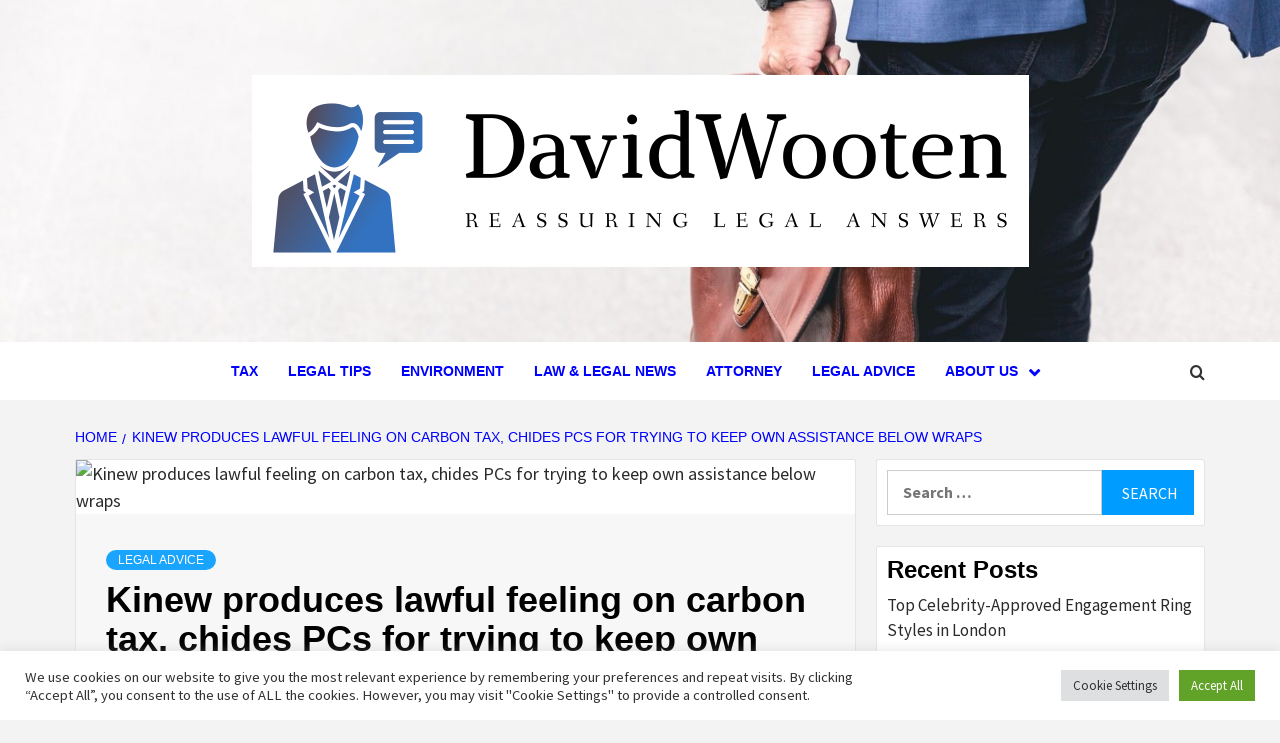

--- FILE ---
content_type: text/css
request_url: https://davidwooten.com/wp-content/themes/magazine-7/style.css?ver=3.2.5.1
body_size: 18952
content:
/*
Theme Name: Magazine 7
Theme URI: https://afthemes.com/products/magazine-7/
Author: AF themes
Author URI: https://www.afthemes.com/
Description: Magazine 7 is a clean, elegant and beautiful WordPress theme, which is typically designed for a web blog and magazine with an immense research on modern online news portals. With the help of available customizer options and widgets, you can implement layout as a fashion magazine, restaurant blogging & magazine, e-commerce magazine, personal blog, modern news journals, vibrant news sites and more. The theme is SEO friendly with optimized code and outstanding support. See our demos: https://demos.afthemes.com/magazine-7/, https://demos.afthemes.com/magazine-7/restro/, https://demos.afthemes.com/magazine-7/clean-blog/
Version: 3.2.5.1
Requires at least: 4.0
Requires PHP: 5.0
Tested up to: 6.9
License: GNU General Public License v2 or later
License URI: http://www.gnu.org/licenses/gpl-2.0.html
Text Domain: magazine-7
Tags: news, blog, entertainment, one-column, two-columns, three-columns, four-columns, grid-layout, block-patterns, block-styles, left-sidebar, right-sidebar, custom-header, flexible-header, custom-background, custom-logo, custom-menu, custom-colors, featured-images, full-width-template, post-formats, rtl-language-support, footer-widgets, translation-ready, theme-options, threaded-comments, wide-blocks

This theme, like WordPress, is licensed under the GPL.
Use it to make something cool, have fun, and share what you've learned with others.

Magazine 7 is based on Underscores https://underscores.me/, (C) 2012-2017 Automattic, Inc.
Underscores is distributed under the terms of the GNU GPL v2 or later.

Magazine 7 WordPress Theme, Copyright 2018 AF themes
Magazine 7 is distributed under the terms of the GNU GPL v2 or later.

Normalizing styles have been helped along thanks to the fine work of
Nicolas Gallagher and Jonathan Neal https://necolas.github.io/normalize.css/
*/
/*--------------------------------------------------------------
>>> TABLE OF CONTENTS:
----------------------------------------------------------------
# Normalize
# Typography
# Elements
# Forms
# Navigation
    ## Links
    ## Menus
# Accessibility
# Alignments
# Clearings
# Widgets
# Content
    ## Posts and pages
    ## Comments
# Infinite scroll
# Media
    ## Captions
    ## Galleries
# Footer
--------------------------------------------------------------*/
/*--------------------------------------------------------------
# Normalize
--------------------------------------------------------------*/
html {
    font-family: 'Montserrat:400,700', sans-serif;
    font-size: 100%;
    -webkit-text-size-adjust: 100%;
    -ms-text-size-adjust: 100%;
    text-rendering: auto;
    -webkit-font-smoothing: antialiased;
    -moz-osx-font-smoothing: grayscale;
}

body {
    margin: 0;
    overflow-x: hidden;
}

article,
aside,
details,
figcaption,
figure,
footer,
header,
main,
menu,
nav,
section,
summary {
    display: block;
}

audio,
canvas,
progress,
video {
    display: inline-block;
    vertical-align: baseline;
}

audio:not([controls]) {
    display: none;
    height: 0;
}

[hidden],
template {
    display: none;
}

a {
    background-color: transparent;
}

a:active,
a:hover {
    outline: 0;
}

abbr[title] {
    border-bottom: 1px dotted;
}

b,
strong {
    font-weight: bold;
}

dfn {
    font-style: italic;
}

h1 {
    font-size: 2em;
    margin: 0.67em 0;
}

mark {
    background: #ff0;
    color: #000;
}

small {
    font-size: 80%;
}

sub,
sup {
    font-size: 75%;
    line-height: 0;
    position: relative;
    vertical-align: baseline;
}

sup {
    top: -0.5em;
}

sub {
    bottom: -0.25em;
}

img {
    border: 0;
}

svg:not(:root) {
    overflow: hidden;
}

figure {
    margin: 1em 40px;
}

hr {
    box-sizing: content-box;
    height: 0;
}

pre {
    overflow: auto;
}

code,
kbd,
pre,
samp {
    font-family: monospace, monospace;
    font-size: 1em;
}

button,
input,
optgroup,
select,
textarea {
    color: inherit;
    font: inherit;
    margin: 0;
}

button {
    overflow: visible;
}

button,
select {
    text-transform: none;
}

button,
html input[type="button"],
input[type="reset"],
input[type="submit"] {
    -webkit-appearance: button;
    cursor: pointer;
}

button[disabled],
html input[disabled] {
    cursor: default;
}

button::-moz-focus-inner,
input::-moz-focus-inner {
    border: 0;
    padding: 0;
}

input {
    line-height: normal;
}

input[type=file] {
    border: 1px solid #ccc;
    padding: 10px;
    height: unset;
    line-height: unset;
}

input[type="checkbox"],
input[type="radio"] {
    box-sizing: border-box;
    padding: 0;
    display: inline-block;
    vertical-align: middle;
    margin: 0 0 2px;
}

input[type="number"]::-webkit-inner-spin-button,
input[type="number"]::-webkit-outer-spin-button {
    height: auto;
}

input[type="search"]::-webkit-search-cancel-button,
input[type="search"]::-webkit-search-decoration {
    -webkit-appearance: none;
}

fieldset {
    border: 1px solid #c0c0c0;
    margin: 0 2px;
    padding: 0.35em 0.625em 0.75em;
}

legend {
    border: 0;
    padding: 0 10px;
    width: unset;
}

textarea {
    overflow: auto;
}

optgroup {
    font-weight: bold;
}

table {
    border-collapse: collapse;
    border-spacing: 0;
}

td,
th {
    padding: 0;
}

/*--------------------------------------------------------------
# Typography
--------------------------------------------------------------*/
body,
button,
input,
select,
optgroup,
textarea {
    color: #2a2a2a;
    font-family: 'Source Sans Pro', sans-serif;
    font-size: 16px;
    font-size: 1rem;
    line-height: 1.5;
}

h1, h2, h3, h4, h5, h6 {
    clear: both;
    color: #000000;
    font-weight: 700;
}

h1,
h2,
h3,
h4,
h5,
h6,
.wp-block-search__label,
.main-navigation a,
.font-family-1,
.site-description,
.trending-posts-line,
.widget-title,
.em-widget-subtitle,
.grid-item-metadata .item-metadata,
.af-navcontrols .slide-count,
.figure-categories .cat-links,
.nav-links a {
    font-family: 'Montserrat:400,700', sans-serif;
}

p {
    margin-bottom: 15px;
}

dfn, cite, em, i {
    font-style: italic;
}

blockquote {
    font-style: italic;
    border: 0;
    position: relative;
    text-align: center;
    font-size: 1.5625em;
    line-height: 1.44;
    margin-top: 2.57143em;
    margin-bottom: 2.14286em;
    padding-top: 1.71429em;
    padding-bottom: 1.71429em;
}

blockquote blockquote {
    font-size: 1em;
    margin-bottom: 0;
    padding-bottom: 0;
}

blockquote blockquote:after {
    border-bottom: 0;
}

@media not screen and (min-width: 992px) {
    blockquote {
        font-size: 1.125em;
        line-height: 1.33333;
        margin-top: 2.66667em;
        margin-bottom: 2em;
        padding: 0.66667em;
        padding-top: 1.33333em;
        padding-bottom: 1.33333em;
    }
}

blockquote:before {
    content: "\201C";
    position: absolute;
    top: -0.75em;
    left: 50%;
    padding: 0 0.857em;
    color: black;
    background: white;
    z-index: 1;
    -webkit-transform: translateX(-50%);
    transform: translateX(-50%);
}

blockquote:after {
    content: "";
    display: block;
    width: 9em;
    margin-left: -4.5em;
    position: absolute;
    top: 0;
    bottom: 0;
    left: 50%;
    border: 1px solid #e5e5e5;
    border-left: 0;
    border-right: 0;
}

blockquote cite {
    display: block;
    margin-top: 1.5em;
    font-size: 0.57143em;
    line-height: 1.5;
    font-style: normal;
}

address {
    margin: 0 0 1.5em;
}

pre {
    background: #eee;
    font-family: "Courier 10 Pitch", Courier, monospace;
    font-size: 15px;
    font-size: 0.9375rem;
    line-height: 1.6;
    margin-bottom: 1.6em;
    max-width: 100%;
    overflow: auto;
    padding: 1.6em;
}

code, kbd, tt, var {
    font-family: Monaco, Consolas, "Andale Mono", "DejaVu Sans Mono", monospace;
    font-size: 15px;
    font-size: 0.9375rem;
}

abbr, acronym {
    border-bottom: 1px dotted #666;
    cursor: help;
}

mark, ins {
    /*background: #fff9c0;*/
    text-decoration: none;
}

big {
    font-size: 125%;
}

/*--------------------------------------------------------------
# Elements
--------------------------------------------------------------*/
html {
    box-sizing: border-box;
}

*,
*:before,
*:after {
    box-sizing: inherit;
}

body {
    background-color: #f3f3f3;
}

hr {
    background-color: #ccc;
    border: 0;
    height: 1px;
    margin-bottom: 1.5em;
}

ul, ol {
    margin-left: 0;
    padding-left: 0;
}

ul {
    list-style: disc;
}

ol {
    list-style: decimal;
}

li > ul,
li > ol {
    margin-bottom: 0;
    margin-left: 1.5em;
}

dl {
    border: 2px solid #e8e8e8;
    padding: 2.5em;
}

dt {
    text-align: left;
    font-size: 130%;
    font-weight: bold;
}

dd {
    margin: 0;
    padding: 0 0 1em 0;
}

img {
    height: auto;
    max-width: 100%;
}

figure {
    margin: 0 auto;
}

table {
    margin: 0 0 1.5em;
    width: 100%;
}

/*--------------------------------------------------------------
# Forms
--------------------------------------------------------------*/
button,
input[type="button"],
input[type="reset"],
input[type="submit"] {
    border: 1px solid;
    border-color: #ccc #ccc #bbb;
    border-radius: 3px;
    font-size: 16px;
    line-height: 1;
    outline: none;
    padding: .5em 1em;
}

button:hover,
input[type="button"]:hover,
input[type="reset"]:hover,
input[type="submit"]:hover {
    border-color: #ccc #bbb #aaa;
}

.em-view-more {
    display: block;
    margin: 20px auto;
    padding: 20px 0;
    border-top: 1px solid;
    border-bottom: 1px solid;
}

button:active, button:focus,
input[type="button"]:active,
input[type="button"]:focus,
input[type="reset"]:active,
input[type="reset"]:focus,
input[type="submit"]:active,
input[type="submit"]:focus {
    border-color: #aaa #bbb #bbb;
}

input[type="text"],
input[type="email"],
input[type="url"],
input[type="password"],
input[type="search"],
input[type="number"],
input[type="tel"],
input[type="range"],
input[type="date"],
input[type="month"],
input[type="week"],
input[type="time"],
input[type="datetime"],
input[type="datetime-local"],
input[type="color"],
textarea {
    color: #666;
    border: 1px solid #ccc;
    border-radius: 3px;
    padding: 3px;
    outline: none;
}

input, select {
    height: 45px;
    line-height: 45px;
}

input[type="text"]:focus,
input[type="email"]:focus,
input[type="url"]:focus,
input[type="password"]:focus,
input[type="search"]:focus,
input[type="number"]:focus,
input[type="tel"]:focus,
input[type="range"]:focus,
input[type="date"]:focus,
input[type="month"]:focus,
input[type="week"]:focus,
input[type="time"]:focus,
input[type="datetime"]:focus,
input[type="datetime-local"]:focus,
input[type="color"]:focus,
textarea:focus {
    color: #111;
}

select {
    border: 1px solid #ccc;
    min-width: 160px;
}

textarea {
    width: 100%;
}

.no-gutter {
    margin-left: 0;
    margin-right: 0;
}

.no-gutter .no-gutter-col {
    padding-left: 0;
    padding-right: 0;
}

@media only screen and (min-width: 768px) {
    .pad-0l {
        padding-left: 0 !important;
    }

    .pad-0r {
        padding-right: 0 !important;
    }

    .pad-0lr {
        padding-left: 0 !important;
        padding-right: 0 !important;
    }
}

.table-block {
    display: table;
    width: 100%;
    height: 100%;
}

.table-block-child {
    display: table-cell;
}

.v-center {
    vertical-align: middle;
}

.v-top {
    vertical-align: top;
}

.v-bottom {
    vertical-align: bottom;
}

/*--------------------------------------------------------------
# Navigation
--------------------------------------------------------------*/
/*--------------------------------------------------------------
## Links
--------------------------------------------------------------*/
a {
    color: #404040;
    text-decoration: none;
}

a:visited {
    color: #404040;
}

a:hover, a:focus, a:active {
    color: #009cff;
    outline: 0;
    text-decoration: none;
}

a:focus {
    outline: 1px dotted;
}

a:hover, a:active {
    outline: 0;
    text-decoration: none;
}

/*--------------------------------------------------------------
## bootstrap reset
--------------------------------------------------------------*/
div[class*="col-"]:not(div[class*="elementor-col-"]),
li[class*="col-"],
article[class*="col-"],
figure[class*="col-"] {
    padding-left: 10px;
    padding-right: 10px;
}
.row {
    margin-right: -10px;
    margin-left: -10px;
}
/*--------------------------------------------------------------
## bootstrap reset
--------------------------------------------------------------*/
/*--------------------------------------------------------------
## Menus
--------------------------------------------------------------*/
.main-navigation {
    border-top: 1px solid;
    border-bottom: 1px solid;
    text-align: center;
}

.navigation-container {
    border-left: 1px solid;
    border-right: 1px solid;
    position: relative;
}

.icon-search {
    color: #333;
    border-left: 1px solid;
    text-align: right;
    right: 0;

}

.icon-search,
.offcanvas {
    cursor: pointer;
    position: absolute;
    line-height: 60px;
    height: 60px;
    width: 80px;
    -webkit-transition: all 0.3s ease;
    -moz-transition: all 0.3s ease;
    -ms-transition: all 0.3s ease;
    -o-transition: all 0.3s ease;
    transition: all 0.3s ease;

}

.offcanvas {
    font-size: 18px;
    display: table;
    text-align: center;
    border-right: 1px solid;
    left: 0;
}

.offcanvas-nav {
    position: relative;
    display: table-cell;
    vertical-align: middle;
}

.offcanvas-menu {
    position: relative;
    overflow: hidden;
    width: 24px;
    height: 17px;
    margin-right: 100%;
}

.offcanvas-menu span {
    position: absolute;
    display: inline-block;
    width: 100%;
    left: 0;
    height: 3px;
    transition: .1s width linear;
}

@media only screen and (max-width: 75em) {
    .offcanvas-menu span {
        right: auto;
        left: 0;
    }
}

.offcanvas-menu span.mbtn-mid {
    top: 50%;
    width: 75%;
    margin-top: -1.5px;
}

.offcanvas-menu span.mbtn-bot {
    bottom: 0;
    width: 50%;
}

.offcanvas:hover .offcanvas-menu span,
.offcanvas:focus .offcanvas-menu span {
    width: 100%;
}

#af-search-wrap {
    -webkit-backface-visibility: hidden;
    backface-visibility: hidden;
    background: rgba(255, 255, 255, .94);
    opacity: 0;
    position: fixed;
    top: 0;
    left: 0;
    -webkit-transform: translate3d(0, -100%, 0);
    -moz-transform: translate3d(0, -100%, 0);
    -ms-transform: translate3d(0, -100%, 0);
    -o-transform: translate3d(0, -100%, 0);
    transform: translate3d(0, -100%, 0);
    width: 100%;
    height: 100%;
    z-index: 999999;
    -webkit-transition: -webkit-transform 0.25s ease;
    -moz-transition: -moz-transform 0.25s ease;
    -ms-transition: -ms-transform 0.25s ease;
    -o-transition: -o-transform 0.25s ease;
    transition: transform 0.25s ease;
}

.af-search-toggle {
    opacity: 1 !important;
    -webkit-transform: translate3d(0, 0, 0) !important;
    -moz-transform: translate3d(0, 0, 0) !important;
    -ms-transform: translate3d(0, 0, 0) !important;
    -o-transform: translate3d(0, 0, 0) !important;
    transform: translate3d(0, 0, 0) !important;
}

.af-search-close span {
    display: block;
    position: absolute;
    left: 0;
    width: 60px;
    top: 27px;
    background: #444;
    -webkit-transform: rotate(0deg);
    -moz-transform: rotate(0deg);
    -ms-transform: rotate(0deg);
    -o-transform: rotate(0deg);
    transform: rotate(0deg);
    -webkit-transition: .25s ease-in-out;
    -moz-transition: .25s ease-in-out;
    -ms-transition: .25s ease-in-out;
    -o-transition: .25s ease-in-out;
    transition: .25s ease-in-out;
    height: 3px;
}

.af-search-close {
    cursor: pointer;
    position: absolute;
    height: 60px;
    top: 60px;
    right: 80px;
    width: 60px;
}

.af-search-close span:nth-child(1) {
    -webkit-transform: rotate(45deg);
    -moz-transform: rotate(45deg);
    -ms-transform: rotate(45deg);
    -o-transform: rotate(45deg);
    transform: rotate(45deg);
}

.af-search-close span:nth-child(2) {
    -webkit-transform: rotate(-45deg);
    -moz-transform: rotate(-45deg);
    -ms-transform: rotate(-45deg);
    -o-transform: rotate(-45deg);
    transform: rotate(-45deg);
}

.main-navigation .toggle-menu {
    height: 55px;
    width: fit-content;
    cursor: pointer;
    display: none;
}

.ham {
    width: 23px;
    height: 2px;
    top: 27px;
    display: block;
    margin-left: auto;
    margin-right: auto;
    background-color: #282828;
    position: relative;
    -webkit-transition: all .25s ease-in-out;
    -moz-transition: all .25s ease-in-out;
    -ms-transition: all .25s ease-in-out;
    -o-transition: all .25s ease-in-out;
    transition: all .25s ease-in-out;
}

.ham:before,
.ham:after {
    position: absolute;
    content: '';
    width: 100%;
    height: 2px;
    left: 0;
    background-color: #282828;
    -webkit-transition: all .25s ease-in-out;
    -moz-transition: all .25s ease-in-out;
    -ms-transition: all .25s ease-in-out;
    -o-transition: all .25s ease-in-out;
    transition: all .25s ease-in-out;
}

.ham:before {
    top: -8px;
}

.ham:after {
    top: 8px;
}

.ham.exit {
    background-color: transparent;
}

.ham.exit:before {
    -webkit-transform: translateY(8px) rotateZ(-45deg);
    -moz-transform: translateY(8px) rotateZ(-45deg);
    -ms-transform: translateY(8px) rotateZ(-45deg);
    -o-transform: translateY(8px) rotateZ(-45deg);
    transform: translateY(8px) rotateZ(-45deg);
}

.ham.exit:after {
    -webkit-transform: translateY(-8px) rotateZ(45deg);
    -moz-transform: translateY(-8px) rotateZ(45deg);
    -ms-transform: translateY(-8px) rotateZ(45deg);
    -o-transform: translateY(-8px) rotateZ(45deg);
    transform: translateY(-8px) rotateZ(45deg);
}

.main-navigation .menu > ul {
    display: inline-block;
    margin: 0 30px;
    padding: 0;
    list-style: none;
    vertical-align: top;

}

.main-navigation .menu ul li {
    position: relative;
    display: block;
    float: left;
}

.main-navigation .menu ul li a {
    text-rendering: optimizeLegibility;
    font-weight: 600;
    text-transform: uppercase;
    font-size: 14px;
    line-height: 20px;
    letter-spacing: 1px;
}

.main-navigation .menu ul li i {
    padding: 0 10px;
    display: inline-block;
    line-height: 1;
}

.main-navigation .menu ul li i.fa-angle-down:before {
    content: "\f078";
    font-family: 'aft-icons' !important;
    font-size: 12px;
    display: inline-block;
    font-style: normal;
    vertical-align: top;
    padding-top: 2px;
}

.main-navigation #primary-menu > ul:not(.menu-mobile) > li > a,
.main-navigation .menu ul.menu-desktop > li > a {
    display: block;
    padding: 20px 15px;
}

@media only screen and (min-width: 1600px) {
    .main-navigation .menu ul li a {
        font-size: 18px;
    }
}

@media only screen and (min-width: 992px) {
    .main-navigation .menu ul ul li i.fa-angle-down:before {
        content: "\f054";
    }
    .main-navigation .menu ul ul li {
        width: 260px;
    }
    .main-navigation .menu ul ul a {
        border-top: 1px solid rgba(0, 0, 0, .1);
        display: block;
        padding: 12px 15px;
        line-height: inherit;
        position: relative;
    }
    .main-navigation .menu > ul > li > a:after {
        content: "";
        position: absolute;
        width: 100%;
        height: 3px;
        top: 0;
        left: 0;
        right: 0;
    }

    .main-navigation .menu ul ul a:before {
        margin-right: 10px;
        position: absolute;
        left: 15px;
        top: 16px;
        display: inline-block;
        content: "\f105";
        font-weight: 600;
        display: none;
    }

    .main-navigation .menu ul ul {
        background: #fff;
        position: absolute;
        text-align: left;
        visibility: hidden;
        opacity: 0;
        margin: 0 auto;
        padding: 0;
        z-index: 9;
        word-break: break-word;
        -webkit-transition: opacity 0.2s, top 0.4s, visibility 0s linear 0.4s;
        transition: opacity 0.2s, top 0.4s, visibility 0s linear 0.4s;
        -webkit-box-shadow: -1px 2px 5px 0 rgba(0, 0, 0, 0.15);
        box-shadow: -1px 2px 5px 0 rgba(0, 0, 0, 0.15);
    }

    .main-navigation .menu li:hover > ul,
    .main-navigation .menu li:focus > ul {
        visibility: visible;
        opacity: 1;
        z-index: 999;
        top: 100%;
        -webkit-transition: opacity 0.4s, top 0.4s;
        transition: opacity 0.4s, top 0.4s;
    }
    .main-navigation .menu li:focus-within > ul {
        visibility: visible;
        opacity: 1;
        z-index: 999;
        top: 100%;
        -webkit-transition: opacity 0.4s, top 0.4s;
        transition: opacity 0.4s, top 0.4s;
    }

    .main-navigation .menu > ul > li > ul {
        top: 120%;
        left: 0;
    }

    .main-navigation .menu > ul > li:last-child > ul {
        left: auto;
        right: 0;
    }

    .main-navigation .menu ul ul ul {
        top: -20px;
        left: 100%;
    }
    .main-navigation .menu ul ul li:hover ul {
        top: 0;
    }
    .main-navigation .menu ul ul li:focus-within ul {
        top: 0;
    }

}

.main-navigation .menu .menu-mobile {
    margin: 0;
    padding: 0;
    display: block;
    list-style: none;
    text-align: left;
    position: relative;
    z-index: 9999;
    display: none;
    padding-top: 6px; 
    width: 100%;
}

.main-navigation .menu .menu-mobile li {
    display: block;
    border-top: 1px solid;
    float: none;
}

.main-navigation .menu .menu-mobile li a {
    line-height: 50px;
    display: block;
    position: relative;
    /* padding-left: 20px;
    padding-right: 20px; */
    -webkit-transition: all 0.3s ease;
    transition: all 0.3s ease;
}

.main-navigation .menu .menu-mobile li a:hover {
    opacity: 0.7;
}

.main-navigation .menu .menu-mobile li a i {
    position: absolute;
    top: 0;
    right: 0;
    bottom: 0;
    width: 30px;
    z-index: 1;
}

.main-navigation .menu .menu-mobile li a i.active:after {
    width: 13px;
    height: 1px;
}

.main-navigation .menu .menu-mobile li a i:before,
.main-navigation .menu .menu-mobile li a i:after {
    content: '';
    width: 13px;
    height: 1px;
    background-color: #848484;
    position: absolute;
    margin: auto;
    top: 0;
    right: 0;
    bottom: 0;
    left: 0;
}

.main-navigation .menu .menu-mobile li a i:after {
    width: 1px;
    height: 13px;
}

.main-navigation .menu .menu-mobile li .sub-menu {
    list-style: none;
    padding: 0;
    margin: 0;
    margin-left: 15px;
    /* border-top: 1px solid #2d2d2d; */
    display: none;
}

.main-navigation .menu .menu-mobile li .sub-menu > li:first-child {
    border-top: 0;
}

/*------------------------------------------------------------
 * ## Post-navigation
 *------------------------------------------------------------
 */
.site-main .comment-navigation,
.site-main .posts-navigation,
.site-main .post-navigation {

    overflow: hidden;
    margin: 1.5em 0;
    padding: 10px 0;
    position: relative;
}

.site-main .post-navigation {
    margin: 0;
    font-weight: 600;
    letter-spacing: 0;

}

.site-main .post-navigation .em-post-navigation {
    display: block;
    font-weight: 400;

}

.comment-navigation .nav-previous,
.posts-navigation .nav-previous,
.post-navigation .nav-previous {
    float: left;
    width: 50%;
    position: relative;
}

.nav-previous,
.nav-next {
    display: table;
}

.nav-previous:before,
.nav-next:after {
    content: "";
    display: table-cell;
    line-height: 1;
    vertical-align: middle;
    font: normal normal normal 44px/1 'Font Awesome 5 Free';
    font-weight: 900;
    text-rendering: auto;
    -webkit-font-smoothing: antialiased;
    -moz-osx-font-smoothing: grayscale;
}

/*.nav-previous:before {*/
/*content: "\f0a8";*/
/*}*/

/*.nav-next:after {*/
/*content: "\f0a9";*/
/*}*/

.nav-previous a,
.nav-next a {
    display: table-cell;
    font-size: 16px;
    text-transform: uppercase;
    vertical-align: middle;
}

.comment-navigation .nav-next,
.posts-navigation .nav-next,
.post-navigation .nav-next {
    float: right;
    text-align: right;
    width: 50%;
}

/*--------------------------------------------------------------
# Accessibility
--------------------------------------------------------------*/
/* Text meant only for screen readers. */
.screen-reader-text {
    border: 0;
    clip: rect(1px, 1px, 1px, 1px);
    clip-path: inset(50%);
    height: 1px;
    margin: -1px;
    overflow: hidden;
    padding: 0;
    position: absolute !important;
    width: 1px;
    word-wrap: normal !important; /* Many screen reader and browser combinations announce broken words as they would appear visually. */
}

.screen-reader-text:focus {
    background-color: #f1f1f1;
    border-radius: 3px;
    box-shadow: 0 0 2px 2px rgba(0, 0, 0, 0.6);
    clip: auto !important;
    clip-path: none;
    color: #21759b;
    display: block;
    font-size: 14px;
    font-size: 0.875rem;
    font-weight: bold;
    height: auto;
    left: 5px;
    line-height: normal;
    padding: 15px 23px 14px;
    text-decoration: none;
    top: 5px;
    width: auto;
    z-index: 100000;
    /* Above WP toolbar. */
}

/* Do not show the outline on the skip link target. */
#content[tabindex="-1"]:focus {
    outline: 0;
}

/*--------------------------------------------------------------
# Alignments
--------------------------------------------------------------*/
.alignleft {
    display: inline;
    float: left;
    margin-right: 1.5em;
}

.alignright {
    display: inline;
    float: right;
    margin-left: 1.5em;
}

.aligncenter {
    clear: both;
    display: block;
    margin-left: auto;
    margin-right: auto;
}

/*--------------------------------------------------------------
# Clearings
--------------------------------------------------------------*/
.clear:before,
.clear:after,
.entry-content:before,
.entry-content:after,
.comment-content:before,
.comment-content:after,
.site-header:before,
.site-header:after,
.site-branding:before,
.site-branding:after,
.main-navigation:before,
.main-navigation:after,
.site-content:before,
.site-content:after,
.site-footer:before,
.site-footer:after,
.categorised-article-list:before,
.categorised-article-list:after,
.magazine-7-widget:before,
.magazine-7-widget:after,
.hentry:before,
.hentry:after {
    content: "";
    display: table;
    table-layout: fixed;
}

.clear:after,
.entry-content:after,
.comment-content:after,
.site-header:after,
.site-branding:after,
.main-navigation:after,
.site-content:after,
.site-footer:after,
.categorised-article-list:after,
.magazine-7-widget:after,
.hentry:after {
    clear: both;
}

/*--------------------------------------------------------------
# Widgets
--------------------------------------------------------------*/
.widget {
    margin: 0 0 1.5em;
    /* Make sure select elements fit in widgets. */
}

.widget-title {
    font-size: 24px;
    font-weight: 600;

}
footer .widget-title {
    font-size: 24px;
    font-weight: 600;
    color: #fff;

}

#primary .widget-title {
    font-size: 24px;
    margin-bottom: 0;
    color: #000;
}

#primary .em-widget-subtitle {
    font-size: 18px;
    margin-bottom: 9px;
}

.site-content .site-main .widget-title span {

    padding-right: 20px;
    position: relative;
    z-index: 1;
}

.site-content .site-main .widget-title span,
#primary .af-tabs.nav-tabs > li > a,
.archive .site-content .header-title-wrapper .page-title,
.search-results .site-content .header-title-wrapper .page-title
{
    font-size: 36px;
    font-weight: 600;
    margin: 15px 0;
    /*text-transform: uppercase;*/
}
h2.widget-title,h1.page-title,h1.entry-title,h2.section-title{
    margin: 0 0 10px 0px;
}
p.section-subtitle {
    font-size: 18px;
    margin-bottom: 10px;
}
@media (min-width: 1600px) {
    #primary .widget-title {
        font-size: 42px;
    }
}

.widget select {
    max-width: 100%;
}

.widget ol,
.widget ul {
    list-style: none;
    padding-left: 0;
    margin-left: 0;
}

.widget ul li {
    /* padding-bottom: 10px; */
}



.widget ul li.full-item,
.widget .af-tabs li {
    margin: 0 auto;
    padding: 0;
}

.site-footer .widget ul li {
    border-bottom: 0;
    padding-bottom: 5px;
}

.wp-block-categories li,
.wp-block-page-list li a,
.wp-block-latest-posts li a,
.wp-block-archives li a,
.widget_recent_comments li,
.widget_pages li a,
.widget_archive li a,
.widget_meta li a,
.widget_categories li,
.widget_nav_menu li a,
.widget_recent_entries li a {
    display: table;
    padding-bottom: 15px;
    font-size: 17px;
    position: relative;
    width: 100%;
}

.wp-block-categories li:last-child,
.wp-block-page-list li:last-child a,
.wp-block-latest-posts li:last-child a,
.wp-block-archives li:last-child a,
.widget_recent_comments li:last-child,
.widget_pages li:last-child a,
.widget_archive li:last-child a,
.widget_meta li:last-child a,
.widget_categories li:last-child,
.widget_nav_menu li:last-child a,
.widget_recent_entries li:last-child a {
    padding-bottom: 0;
}

.widget_recent_comments li{
    padding-bottom: 0;
}
.wp-block-latest-comments__comment-excerpt p:last-child {
    margin-bottom: 0;
}

.wp-block-latest-comments__comment {
    line-height: 1.5;
}
.wp-block-search__label {
    font-size: 30px;
}

.site-content .widget_recent_comments li a,
.site-content .widget_pages li a,
.site-content .widget_archive li a,
.site-content .widget_meta li a,
.site-content .widget_categories li,
.site-content .widget_nav_menu li a,
.site-content .widget_recent_entries li a {
    color: #2a2a2a;
    border-color: #e5e5e5;
}

.site-content .widget_recent_comments li a:hover,
.site-content .widget_pages li a:hover,
.site-content .widget_archive li a:hover,
.site-content .widget_meta li a:hover,
.site-content .widget_categories li a:hover,
.site-content .widget_nav_menu li a:hover,
.site-content .widget_recent_entries li a:hover {
    color: #009cff;
}

.af-tabs {
    border: 0;
}

.af-tabs.nav-tabs > li > a {
    color: #757575;
    padding: 15px 5px 15px 0;
    font-weight: 600;
    font-size: 20px;
}

.af-tabs.nav-tabs > li > a,
.af-tabs.nav-tabs > li > a.active,
.af-tabs.nav-tabs > li > a.active:focus,
.af-tabs.nav-tabs > li > a.active:hover {
    background: transparent;
    border: 0;
}

.af-tabs.nav-tabs > li > a.active,
.af-tabs.nav-tabs > li:hover > a,
.af-tabs.nav-tabs > li:focus > a {
    color: #404040;
}

.primary-footer .af-tabs.nav-tabs > li > a.active,
.primary-footer .af-tabs.nav-tabs > li:hover > a,
.primary-footer .af-tabs.nav-tabs > li:focus > a {
    color: #fff;
}

#wp-calendar {
    width: 100%;
    margin: 0;
}

#wp-calendar caption {
    text-align: right;
}

#wp-calendar thead th {
    text-align: center;
}

#wp-calendar tbody td {
    border: 1px solid #313131;
    text-align: center;
    padding: 8px;
}

#wp-calendar tbody td#today {
    color: #1e70cd;
}

.site-footer #wp-calendar tbody td {
    color: #fff;
    border-color: rgba(255, 255, 255, 0.25);
}

.site-footer #wp-calendar caption {
    color: #fff;
}

.site-content #secondary #wp-calendar tbody td {
    border: 1px solid #e8e8e8;
}

#wp-calendar tbody td:hover {
    background: #00000022;
}

#wp-calendar tbody .pad {
    background: none;
}

#wp-calendar tfoot #next {
    text-transform: uppercase;
    text-align: left;
    border: none;
    background: none;
}

#wp-calendar tfoot #prev {
    text-transform: uppercase;
    text-align: left;
    border: none;
    background: none;
}

#wp-calendar tfoot td.pad {
    display: none;
}

.site-content .search-form,
.site-footer .search-form {
    padding-top: 20px;
}

.site-content .search-form label,
.site-footer .search-form label {
    display: block;
    width: 70%;
    float: left;
}

.site-content .search-form label .search-field,
.site-footer .search-form label .search-field {
    padding-left: 15px;
    width: 100%;
}

.site-content .search-form .search-submit,
.site-footer .search-form .search-submit {
    width: 30%;
    font-size: 16px;
    text-transform: uppercase;
}

.search-form label .search-field {
    height: 45px;
    -webkit-border-radius: 0;
    border-radius: 0;
}

.search-form .search-submit {
    border: 0;
    color: #fff;
    height: 45px;
    padding-left: 20px;
    padding-right: 20px;
    -webkit-border-radius: 0;
    border-radius: 0;
}

.af-search-box .search-form {
    max-width: 720px;
    margin-left: auto;
    margin-right: auto;
}

.af-search-box .search-form label {
    width: 85%;
    width: calc(100% - 200px);
}

.af-search-box .search-form .search-submit {
    float: right;
    font-size: 24px;
    width: 200px;
    height: 60px;
    line-height: 60px;
    padding-top: 0;
    padding-bottom: 0;
}

.af-search-box .search-form label .search-field {
    border-width: 1px 0 1px 1px;
    height: 60px;
    line-height: 60px;
    padding: 0 15px;
    width: 100%;
}

input[type=search].wp-block-search__input {
    border-radius: 0;
    padding-left: 10px;
    padding-right: 10px;
    box-sizing: border-box;
    width: 70%;
}

.wp-block-search__button {
    margin-left: 0;
    border-radius: 0;
    background-color: #ff3c36;
    color: #fff;
    width: 30%;
    border: unset;
    text-transform: uppercase;
    padding: .375em .625em;
}

.wp-block-search__button.has-icon {
    width: unset;
}

body .is-style-fill a.wp-block-button__link:not(.has-text-color){
    color: #fff;
    background-color:#ff3c36 ;
    border: none;
}
body .is-style-outline a.wp-block-button__link:not(.has-text-color){
    border-color:#ff3c36 ;
    color: #ff3c36;
}
body .entry-content > [class*="wp-block-"] .is-style-fill a.wp-block-button__link:not(.has-text-color):hover{
    color: #fff;
}

body .entry-content > [class*="wp-block-"] a.wp-block-button__link:hover {
    text-decoration: none;
}

.wp-block-search__inside-wrapper {
    width: 100% !important;
}

.wp-block-search.wp-block-search__button-inside .wp-block-search__inside-wrapper {
    padding: 0;
    border: unset;
}
.wp-block-search.wp-block-search__button-inside .wp-block-search__inside-wrapper .wp-block-search__input {
    padding-right: 10px;
    padding-left: 10px;
}


/* search */

.posts-author-wrapper .em-author-img {
    width: 200px;
    height: 200px;
    border-radius: 100%;
    background-repeat: no-repeat;
    background-size: cover;
    background-color: #d7d7d7;
}

.em-author-details {
    text-align: center;
}

.em-author-details i {
    line-height: unset;
}

.em-author-display-name {
    margin: 15px auto;
}

.em-author-display-phone,
.em-author-display-email {
    display: block;
    margin: 5px auto;
}

#primary .posts-author-wrapper .em-author-img {
    float: left;
    margin-left: 0;
    overflow: hidden;
}

#primary .posts-author-wrapper .em-author-details {
    float: left;
    text-align: left;
    padding-left: 20px;
    width: 70%;
    width: calc(100% - 200px);
}

#primary .posts-author-wrapper .em-author-details ul {
    text-align: left;
}

@media (max-width: 640px) {
    #primary .posts-author-wrapper .em-author-details {
        width: 100%;
        text-align: center;
    }

    #primary .posts-author-wrapper .em-author-img {
        float: none;
        margin-left: auto;
        margin-right: auto;
    }

    .posts-author-wrapper .em-author-img {
        width: 140px;
        height: 140px;
    }

    #primary .posts-author-wrapper .em-author-details ul {
        text-align: center;
    }
}

.tagcloud a {
    font-size: 14px !important;
    text-transform: uppercase;
    line-height: 25px;
    border: 1px solid;
    padding: 5px 12px;
    margin-bottom: 16px;
    display: inline-block;
}

/*--------------------------------------------------------------
# Content
--------------------------------------------------------------*/

#loader-wrapper {
    position: fixed;
    top: 0;
    left: 0;
    width: 100%;
    height: 100%;
    z-index: 1000;
    background: #f1f1f1;
}
#loader {
    border: 3px solid transparent;
    border-top-color: #3e3e3e;
    border-radius: 50%;
    display: block;
    margin: -75px 0 0 -75px;
    width: 150px;
    height: 150px;
    position: relative;
    top: 50%;
    left: 50%;
    -webkit-animation: spin 2s linear infinite;
    -moz-animation: spin 2s linear infinite;
    -o-animation: spin 2s linear infinite;
    -ms-animation: spin 2s linear infinite;
    animation: spin 2s linear infinite;
}
#loader:before {
    border: 3px solid transparent;
    border-top-color: #3e3e3e;
    border-radius: 50%;
    content: "";
    position: absolute;
    top: 5px;
    right: 5px;
    bottom: 5px;
    left: 5px;
    -webkit-animation: spin 3s linear infinite;
    -moz-animation: spin 3s linear infinite;
    -o-animation: spin 3s linear infinite;
    -ms-animation: spin 3s linear infinite;
    animation: spin 3s linear infinite;
}
#loader:after {
    border: 3px solid transparent;
    border-top-color: #3e3e3e;
    border-radius: 50%;
    content: "";
    position: absolute;
    top: 15px;
    left: 15px;
    bottom: 15px;
    right: 15px;
    -webkit-animation: spin 1.5s linear infinite;
    -moz-animation: spin 1.5s linear infinite;
    -o-animation: spin 1.5s linear infinite;
    -ms-animation: spin 1.5s linear infinite;
    animation: spin 1.5s linear infinite;
}


@-webkit-keyframes spin {
    0% {
        -webkit-transform: rotate(0deg);
        -ms-transform: rotate(0deg);
        transform: rotate(0deg);
    }
    100% {
        -webkit-transform: rotate(360deg);
        -ms-transform: rotate(360deg);
        transform: rotate(360deg);
    }
}
@-moz-keyframes spin {
    0% {
        -webkit-transform: rotate(0deg);
        -ms-transform: rotate(0deg);
        transform: rotate(0deg);
    }
    100% {
        -webkit-transform: rotate(360deg);
        -ms-transform: rotate(360deg);
        transform: rotate(360deg);
    }
}
@-o-keyframes spin {
    0% {
        -webkit-transform: rotate(0deg);
        -ms-transform: rotate(0deg);
        transform: rotate(0deg);
    }
    100% {
        -webkit-transform: rotate(360deg);
        -ms-transform: rotate(360deg);
        transform: rotate(360deg);
    }
}
@-ms-keyframes spin {
    0% {
        -webkit-transform: rotate(0deg);
        -ms-transform: rotate(0deg);
        transform: rotate(0deg);
    }
    100% {
        -webkit-transform: rotate(360deg);
        -ms-transform: rotate(360deg);
        transform: rotate(360deg);
    }
}
@keyframes spin {
    0% {
        -webkit-transform: rotate(0deg);
        -ms-transform: rotate(0deg);
        transform: rotate(0deg);
    }
    100% {
        -webkit-transform: rotate(360deg);
        -ms-transform: rotate(360deg);
        transform: rotate(360deg);
    }
}

.bg-image,
.data-bg {
    width: 100%;
    display: block;
    position: relative;
    background-size: cover;
    background-position: center center;
    background-repeat: no-repeat;
}
.data-bg.data-bg-hover.data-bg-categorised a, 
.data-bg.data-bg-hover.data-bg-featured a,
.data-bg.data-bg-hover.data-bg-slide a.aft-slide-items{
    position: absolute;
    top: 0;
    left: 0;
    width: 100%;
    height: 100%;
}
.data-bg .site-branding .site-title {
    text-shadow: 2px 2px 4px rgba(0, 0, 0, 0.75);
}

.masthead-banner.data-bg:after {
    content: "";
    position: absolute;
    left: 0;
    right: 0;
    top: 0;
    bottom: 0;
    background: rgba(0, 0, 0, .5);
    z-index: -1;
}

.data-bg-hover:after {
    content: "";
    background: #222;
    position: absolute;
    left: 0;
    right: 0;
    bottom:0;
    width: 100%;
    height: 100%;
    filter: alpha(opacity=0);
    opacity: 0;
}

.data-bg-hover:hover:before,
.data-bg-hover:hover:before {
    filter: alpha(opacity=10);
    opacity: .1;
}

.data-bg-hover-1:before {
    filter: alpha(opacity=100);
    opacity: 1;
    background: -moz-linear-gradient(top, rgba(0, 0, 0, 0) 40%, rgba(0, 0, 0, 0.7) 100%);
    background: -webkit-gradient(linear, left top, left bottom, color-stop(40%, rgba(0, 0, 0, 0)), color-stop(100%, rgba(0, 0, 0, 0.7)));
    background: -webkit-linear-gradient(top, rgba(0, 0, 0, 0) 40%, rgba(0, 0, 0, 0.7) 100%);
    background: -o-linear-gradient(top, rgba(0, 0, 0, 0) 40%, rgba(0, 0, 0, 0.7) 100%);
    background: -ms-linear-gradient(top, rgba(0, 0, 0, 0) 40%, rgba(0, 0, 0, 0.7) 100%);
    background: linear-gradient(to bottom, rgba(0, 0, 0, 0) 40%, rgba(0, 0, 0, 0.7) 100%);
    filter: progid:DXImageTransform.Microsoft.gradient(startColorstr='#00000000', endColorstr='#b3000000', GradientType=0);

}

.data-bg-hover-1:hover:before,
.data-bg-hover-1:hover:focus {
    filter: alpha(opacity=100);
    opacity: 1;
}

.article-item-image {
    background: #fff;
}

.article-item-image img {
    filter: alpha(opacity=90);

    width: 100%;
}

.article-item-image:hover img,
.article-item-image:focus img {
    opacity: 1;
}

.data-bg-slide {
    height: 460px;
}
.data-bg-slide a.aft-slide-items{
    display: block;
    height: 100%;
    width: 100%;
    font-size: 0;
    position: absolute;
    top: 0;
    left: 0;
}
.data-bg-slide img{
    width: 100%;
    height: 100%;
    object-fit: cover;
}
.full-section-slider .data-bg-slide {
    height: 720px;
}

.full-section-slider .slider-figcaption {
    padding: 100px 10%;
}

.full-section-slider .slider-figcaption .slide-title {
    font-size: 48px;
    line-height: 1.1;
}



.full-section-slider .figure-categories .cat-links,
.full-section-slider .slider-figcaption .grid-item-metadata .item-metadata {
    font-size: 16px;
}
.full-section-slider .em-post-format {
    margin-right: 6px;
}
.full-section-slider .figure-categories-bg .em-post-format::before {
    content: '';
    position: absolute;
    top: -1px;
    left: -6px;
    height: 24px;
    width: 24px;
    background: #8a8181;
    border-radius: 50%;
}
.main-slider.slick-initialized .slick-slide {
    padding: 0 2.5px;
}



.em-latest-post-carousel .data-bg-slide, #secondary .data-widget-slide {
    height: 300px;
}

.em-latest-post-carousel .slider-figcaption, #secondary .slider-figcaption {
    padding: 20px;
}

#secondary .slider-figcaption .slide-title {
    font-size: 18px;
}

.data-widget-slide {
    height: 490px;
}
.data-bg-slide a.aft-slide-items{
    display: block;
    height: 100%;
    width: 100%;
    font-size: 0;
    position: absolute;
    top: 0;
    left: 0;
}
.data-widget-slide img{
    width: 100%;
    height: 100%;
    object-fit: cover;
}
.full-content-layout.full-width-content .data-widget-slide {
    height: 600px; 
}
.full-content-layout.full-width-content .data-widget-slide .slide-title{font-size: 30px;}
.data-bg-featured,
.data-bg-categorised,
.data-widget-featured {
    height: 180px;
    background-color: #d7d7d7;
}
.data-bg-featured a,
.data-bg-categorised a,
.data-widget-featured a{
    display: block;
    height: 100%;
    width: 100%;
    font-size: 0;
    position: absolute;
    top: 0;
    left: 0;
}
.data-bg-featured img,
.data-bg-categorised img,
.data-widget-featured img{
    width: 100%;
    height: 100%;
    object-fit: cover;
}

.full-content-layout.full-width-content .data-widget-featured {height: 400px;}
.magazine_7_product_categories .data-widget-featured{
    height: 250px;
}
.full-content-layout .data-bg-featured,
.full-content-layout .data-bg-categorised{
    height: 300px;
}

.full-content-layout .first-grid-element .data-widget-featured {
    height: 500px;
}

.full-content-layout .posts-carousel .data-bg-featured,
.full-content-layout .af-main-banner-latest-posts .data-bg-categorised {
    height: 225px;
}

.default-content-layout .posts-carousel .data-bg-featured,
.default-content-layout .af-main-banner-latest-posts .data-bg-categorised {
    height: 180px;
}

@media (min-width: 1600px) {
    .data-bg-slide {
        height: 460px;
    }

    .full-section-slider .data-bg-slide {
        height: 930px;
    }

    .data-widget-slide {
        height: 500px;
    }

    .data-bg-featured,
    .data-bg-categorised {
        height: 250px;
    }

    .data-widget-featured {
        height: 290px;
    }
}

@media (max-width: 991px) {

}

@media (max-width: 767px) {

}

.top-masthead {
    background: #353535;
}

.top-masthead-overlay {
    background: rgba(0, 0, 0, .75);
    position: absolute;
    width: 100%;
    top: 0;
    left: 0;
    right: 0;
    z-index: 1;
}

.admin-bar .top-masthead-overlay {
    top: 32px;
}

.top-masthead,
.top-masthead a {
    color: #fff;
    font-size: 14px;
}

.topbar-date {
    margin-right: 15px;
    height: 45px;
    line-height: 45px;
    display: inline-block;
    padding-right: 20px;
}

.top-navigation {
    display: inline-block;
}

.top-navigation ul {
    list-style: none;
    margin: 0 auto;
    padding: 0;
}

.top-navigation ul li {
    display: inline-block;
}

.top-navigation ul li a {
    display: block;
    padding-left: 10px;
    padding-right: 10px;
    height: 45px;
    line-height: 45px;
}

.top-navigation ul li:first-child a {
    padding-left: 0;
}

.masthead-banner {
    padding: 42px 0;

}

.masthead-banner.data-bg {
    padding: 75px 0;
    z-index: 0;
}

.masthead-banner .site-branding {
    text-align: center;
}

.site-branding .site-title a{
    transition: all 0.5s ease-out;
}
.site-branding .site-title a:hover {
    transition: all 0.5s ease-out;
}
.site-branding .site-title {
    font-size: 100px;
    margin: 0 auto;
    text-transform: uppercase;
    font-weight: 600;
    line-height: 1;
}

.site-branding .site-description {
    margin: 0 auto;
    text-transform: uppercase;
}

.site-content {
    margin: 15px auto;
}

.home .site-content {
    margin-top: 0;
}

.single.full-width-content .site-content .entry-content-wrap {
    margin-left: auto;
    margin-right: auto;
}

@media (min-width: 768px) {
    .site-content {
        width: 750px;
    }

    
    body.custom-background .site-content {
        width: 720px;
    }

    .site-header .site-branding .site-title a {
        padding-left: 5px;
        padding-right: 5px;
    }
    
}

@media (min-width: 992px) {
    .site-content {
        width: 970px;
    }

    body.custom-background .site-content {
        width: 940px;
    }

    body.full-content-layout .container,
    body.full-content-layout .site-content {
        /*padding-left: 30px;
        padding-right: 30px;*/
    }

    .site-header .site-branding .site-title a {
        padding-left: 5px;
        padding-right: 5px;
    }
}

@media (min-width: 1200px) {
    .site-content {
        width: 1170px;
    }

    .home.full-width-content .container,
    .home.full-width-content .site-content {
        width: 1100px;
    }

    .single.full-width-content .site-content .entry-content-wrap {
        width: 100%;
    }

    body.custom-background .site-content {
        width: 1140px;
    }

    .home.full-content-layout.full-width-content .container,
    .home.full-content-layout.full-width-content .site-content,
    .home.full-content-layout.full-width-content .site-content .post-thumbnail img {
        width: 100%;
    }
}

@media (min-width: 1600px) {
    .site-content,
    .container {
        width: 1570px;
    }

    .home.full-width-content .container,
    .home.full-width-content .site-content {
        width: 1500px;
    }

    body.custom-background .site-content {
        width: 1540px;
    }

    .home.full-content-layout.full-width-content .container,
    .home.full-content-layout.full-width-content .site-content
    .home.full-content-layout.full-width-content .site-content .post-thumbnail.full-width-image img {
        width: 100%;
    }

}

body.full-content-layout .container,
body.full-content-layout .site-content,
body.custom-background .site-content .em-breadcrumbs .container {
    width: 100%;
}

#primary,
#secondary,
.primary-1 {
    float: left;

}

.entry-content,
#secondary .widget,
.comments-area, .woocommerce div.product .woocommerce-tabs .panel
{
    padding: 15px;
}

.entry-content ul, 
.entry-content ol{
    padding-left: 15px;
}

#primary,
.primary-1 {
    width: 70%;
}

#secondary {
    width: 30%;
}

.full-width-content #primary,
.full-width-content .primary-1,
#primary.content-area.full-width,
.error404 #primary {
    width: 100%;
}

.align-content-right #primary,
.align-content-right .primary-1 {
    float: right;
}

@media only screen and (min-width: 992px) {
    .align-content-left #primary,
    .align-content-left .primary-1 {
        padding-right: 10px;
        padding-left: 0;
    }

    .align-content-left #secondary .widget{
        padding: 10px;
    }
    .align-content-left #secondary {
    padding-left: 10px;
    padding-right: 0px;
    }
    .align-content-right #primary,
    .align-content-right .primary-1 {
        padding-left: 10px;
        padding-right: 0px;
    }

    .single.align-content-right #primary,
    .archive.align-content-right #primary {
        /*border-left: 1px solid;*/
    }

    .align-content-right #secondary {
        padding-right: 10px;
        padding-left: 0;
    }

}

@media only screen and (max-width: 991px) {
    #primary,
    #secondary,
    .primary-1 {
        width: 100%;
    }
}

.container {
    margin-right: auto;
    margin-left: auto;
}

.af-blocks .row-sm {
    /*margin-left: -3px;
    margin-right: -3px;*/
}


.col {
    float: left;
    padding: 0;
    width: 100%;
}



#primary .col-one {
    width: 10%;
}

#primary .col-two {
    width: 20%;
}

#primary .col-three {
    width: 30%;
}

#primary .col-three-point-three {
    width: 33.33%;
}

#primary .col-four {
    width: 40%;
}

#primary .col-five {
    width: 50%;
}

#primary .col-six {
    width: 60%;
}

#primary .col-seven {
    width: 70%;
}

#primary .col-eight {
    width: 80%;
}

#primary .col-nine {
    width: 90%;
}

#primary .col-ten {
    width: 100%;
}
#primary .prime-row{
    margin:0;
    padding: 0 10px;
}

#primary ul.article-item.article-list-item.article-tabbed-list.article-item-left li.full-item.clearfix{
    margin-bottom: 20px;
    background: #fff;
    border: 1px solid rgba(0, 1, 1, 0.1);
    border-radius: 3px;
}
#primary .af-tabs.nav-tabs > li > a {
    padding: 0px 5px 0px 0;
}
/*#secondary .base-border .col,
.site-footer .base-border .col {
    margin-top: 10px;
    margin-bottom: 10px;
}*/
#secondary .single-column-posts{
    border: none;
    margin-bottom: 0;
}
#secondary .col.col-details{
    margin: 10px 0px;
}
#secondary .base-border{
    margin-bottom: 15px;
}
#secondary .spotlight-post {
    border:none;
}
#secondary .spotlight-post figcaption {
    padding: 15px 0 0 0;
}
#secondary .widget-title{
    /* margin-bottom: 0; */
}

.site-footer .col.col-image {
    width: 40%;
}


.site-footer .col.col-details {
    width: 60%;
    padding-left: 15px;
}

@media only screen and (max-width: 767px) {
    #primary .col-five {
        width: 100%;
    }
}

.primary-footer .base-border:before {
    background: #35373c;
    left: 0;
}

#primary .align-items-center {
    display: -ms-flexbox;
    display: flex;
    -ms-flex-wrap: wrap;
    flex-wrap: wrap;
    -ms-flex-align: center !important;
    align-items: center !important;
}

#primary .archive-image-right .align-items-center {
    display: -webkit-flex; /* Safari */
    -webkit-flex-flow: row-reverse wrap; /* Safari 6.1+ */
    display: flex;
    flex-flow: row-reverse wrap;
}

#primary .em-express-article-lists .col-four.col-image {
    width: 41%;

}

#primary .em-express-article-lists .col-six.col-details {
    width: 59%;
}

#primary .col-five.col-details {
    padding-left: 15px;
    padding-right: 15px;
}
#primary .col.col-details{
    padding: 10px 0;
}

.af-main-banner {
    position: relative;
}

.af-navcontrols {
    position: absolute;
    bottom: 20px;
    right: 50px;
}

.banner-trending-posts-wrapper{
    margin: 10px 0;
    max-height: 100px;
    overflow: hidden;
}

.af-main-banner.default-section-slider .main-slider{
    max-height: 466px;
    overflow: hidden;
}

.af-main-banner.full-section-slider .main-slider {
    max-height: 720px;
    overflow: hidden;
}

.banner-trending-posts-wrapper h3{
    font-size: 14px;
}

.banner-trending-posts-wrapper .slick-item{
    background-color: #ffffff;
    margin: 0 5px;
}

.banner-trending-posts-wrapper .slick-slide .data-bg-hover:before{
    content: none;
}

.banner-trending-posts-wrapper figure.featured-article,
.banner-trending-posts-wrapper  figcaption{
    display: inline-block;
    vertical-align: middle;
}

.banner-trending-posts-wrapper figure.featured-article{
    width: 40%;
    height: auto;
}

.banner-trending-posts-wrapper  figure .data-bg-featured{
    height: 100px;
}

.banner-trending-posts-wrapper  figcaption{
    width: 55%;
    padding-left: 5px;
}



.banner-trending-posts-wrapper .spotlight-post{
    display: block;
    height: auto;
}

.banner-trending-posts-wrapper .spotlight-post figcaption{
    padding: 5px 5px 5px 15px;
}

.bann

.af-main-banner-featured-posts {
    margin-top: 50px;

}

.slide-count {
    display: inline-block;
}

.main-slider {
    margin-top: 5px;
    margin-bottom: 20px;
}
.magazine_7_posts_slider_widget{margin-bottom: 20px;}

.af-main-banner-featured-posts .widget-title-section,
.af-main-banner-featured-products .widget-title-section{
    margin: 0px 0 10px;
}

.af-main-banner-featured-posts .section-title,
.af-main-banner-featured-posts .section-subtitle,
.af-main-banner-featured-products .section-title,
.af-main-banner-featured-products .section-subtitle {

    padding: 0;
    margin: 0;
}

.af-main-banner-featured-posts .section-title {
    font-weight: 600;

}







.woocommerce ul.products li.product{
    padding-bottom: 15px;
    margin: 5px;
}

.woocommerce-page.columns-3 ul.products li.product,
.woocommerce.columns-3 ul.products li.product,
.woocommerce ul.products.columns-3 li.product,
.woocommerce-page ul.products.columns-3 li.product{
    width: 31.73%;
    background: #fff;
}
.woocommerce .products ul, .woocommerce ul.products {
    margin-left: -10px;
    margin-right: -10px;
}
.woocommerce ul.products li.product .onsale{
    right: 0;
    top: 0;
    margin: 0;
}
.woocommerce ul.products li.product h2.woocommerce-loop-product__title,
.woocommerce ul.products li.product .price,
.woocommerce ul.products li.product .button
{
    margin: 0 15px;
    line-height: normal;
}
.woocommerce ul.products li.product .button {
    height: auto;
    padding: 8px 10px;
}
.woocommerce ul.products li.product .price{
    padding: 5px 0;
    font-weight: 700;
}

.af-main-banner-featured-products .woocommerce ul.products li.product {
    width: 23.8%;
}



@media only screen and (min-width: 992px) {
    .full-section-slider .no-gutter-col:nth-child(2),
    .full-section-slider .no-gutter-col:nth-child(6),
    .full-section-slider .no-gutter-col:nth-child(10),
    .full-section-slider .no-gutter-col:nth-child(14),
    .full-section-slider .no-gutter-col:nth-child(18) {
        border-left-width: 1px;
    }

}

@media only screen and (max-width: 991px) {
    .af-main-banner .no-gutter-col:nth-child(2),
    .af-main-banner .no-gutter-col:nth-child(4),
    .af-main-banner .no-gutter-col:nth-child(6),
    .af-main-banner .no-gutter-col:nth-child(8),
    .af-main-banner .no-gutter-col:nth-child(10),
    .af-main-banner .no-gutter-col:nth-child(12),
    .af-main-banner .no-gutter-col:nth-child(14),
    .af-main-banner .no-gutter-col:nth-child(16),
    .af-main-banner .no-gutter-col:nth-child(18) {
        border-left-width: 1px;
    }

}

.widget .slick-current .banner-half {
    border-left-width: 1px;
}

.banner-half figcaption {
    padding: 15px;
}

@media only screen and (max-width: 767px) {
    .banner-half {
        border-width: 1px;
    }

    .banner-half:last-child {
        border-left: 0;
    }
}

.trending-line {
    border: 1px solid;
    text-transform: uppercase;
    font-size: 14px;
    line-height: 45px;
    margin: 0 0 25px;
    position: relative;
}

.trending-line .trending-now {
    background-color: #ff3c36;
    line-height: 48px;
    float: left;
    text-transform: uppercase;
    font-size: 14px;
    position: relative;
    padding: 0 20px;
    margin-right: 5px;
}

.trending-slides {
    padding: 0 5px;
}

.trending-slides .marquee {
    overflow: hidden;

}

.trending-slides .marquee .js-marquee {
    margin: 0;

}

.trending-slides .marquee a {
    padding: 0 25px;
    font-weight: 500;

}

.trending-slides .marquee a img {
    width: 25px;
    height: auto;
    margin-right: 5px;

}

.trending-line .trending-now strong {
    font-weight: 500;
}

.banner-promotions-wrapper {
    margin: 10px 0;
    text-align: center;
}

.trending-line .trending-control {
    position: absolute;
    top: 0;
    right: 0;
}

.alert-spinner {
    width: 20px;
    height: 20px;
    display: inline-block;
    margin-right: 5px;
    position: relative;
    vertical-align: middle;
}

.double-bounce1,
.double-bounce2 {
    background: #fff;
    width: 100%;
    height: 100%;
    border-radius: 50%;
    opacity: 0.7;
    position: absolute;
    top: -2px;
    left: 0;
    -webkit-animation: sk-bounce 2.0s infinite ease-in-out;
    animation: sk-bounce 2.0s infinite ease-in-out;
}

.double-bounce2 {
    -webkit-animation-delay: -1.0s;
    animation-delay: -1.0s;
}

@-webkit-keyframes sk-bounce {
    0%, 100% {
        -webkit-transform: scale(0.0)
    }
    50% {
        -webkit-transform: scale(1.0)
    }
}

@keyframes sk-bounce {
    0%, 100% {
        transform: scale(0.0);
        -webkit-transform: scale(0.0);
    }
    50% {
        transform: scale(1.0);
        -webkit-transform: scale(1.0);
    }
}

.slick-slide {
    margin: 0 auto;
}

.slick-slide,
.slick-slide * {
    outline: none !important;
}

.slick-item {
    position: relative;
}

.slider-figcaption {
    padding: 20px 10%;
}

.slider-figcaption-1 {
    position: absolute;
    bottom: 0;
    text-align: center;
    width: 100%;
    z-index: 10;
}

.slider-figcaption a {
    color: #fff;
}

.slider-figcaption .slide-title {
    margin: 5px 10px;
    font-size: 18px;
    line-height: 1.5;
    text-transform: uppercase;
}

@media only screen and (min-width: 1600px) {
    .slider-figcaption .slide-title {
        font-size: 24px;
    }
}

.slider-figcaption .slide-title-1 {
    font-size: 18px;
}

.slider-figcaption-1 .slide-title a, .grid-item-metadata-1, .slider-figcaption a {
    color: #ffffff;
}

/*.slider-figcaption-1 .slide-title a {*/
/*box-decoration-break: clone;*/
/*-webkit-box-shadow: 10px 0 0 rgba(0, 0, 0, .8), -10px 0 0 rgba(0, 0, 0, .8);*/
/*-moz-box-shadow: 10px 0 0 rgba(0, 0, 0, .8), -10px 0 0 rgba(0, 0, 0, .8);*/
/*-ms-box-shadow: 10px 0 0 rgba(0, 0, 0, .8), -10px 0 0 rgba(0, 0, 0, .8);*/
/*-o-box-shadow: 10px 0 0 rgba(0, 0, 0, .8), -10px 0 0 rgba(0, 0, 0, .8);*/
/*box-shadow: 10px 0 0 rgba(0, 0, 0, .8), -10px 0 0 rgba(0, 0, 0, .8);*/
/*display: inline;*/

/*}*/

.slick-slide .data-bg-hover:after {
    filter: alpha(opacity=100);
    opacity: 0.75;
    background: -moz-linear-gradient(top, rgba(0, 0, 0, 0) 40%, rgba(0, 0, 0, 0.7) 100%);
    background: -webkit-gradient(linear, left top, left bottom, color-stop(40%, rgba(0, 0, 0, 0)), color-stop(100%, rgba(0, 0, 0, 0.7)));
    background: -webkit-linear-gradient(top, rgba(0, 0, 0, 0) 40%, rgba(0, 0, 0, 0.7) 100%);
    background: -o-linear-gradient(top, rgba(0, 0, 0, 0) 40%, rgba(0, 0, 0, 0.7) 100%);
    background: -ms-linear-gradient(top, rgba(0, 0, 0, 0) 40%, rgba(0, 0, 0, 0.7) 100%);
    background: linear-gradient(to bottom, rgba(0, 0, 0, 0) 40%, rgba(0, 0, 0, 0.7) 100%);
    filter: progid:DXImageTransform.Microsoft.gradient(startColorstr='#00000000', endColorstr='#b3000000', GradientType=0);
}
.widget.magazine-7-widget.magazine_7_posts_carousel_widget .slick-slide .data-bg-hover:before {
    opacity: 0;
}
.slider-figcaption .grid-item-metadata .item-metadata {
    padding-left: 5px;
    padding-right: 5px;
}

.af-navcontrols .slick-arrow,
.af-navcontrols .slide-count {
    float: left;
    height: 40px;
    line-height: 50px;
    text-align: center;
    padding-left: 5px;
    padding-right: 5px;
}

.af-navcontrols .slick-arrow {
    cursor: pointer;
    width: 40px;
}

.slide-icon {
    display: inline-block;
    height: 20px;
    width: 20px;
}

.slide-icon,
.featured-article-wrapper,
.categorised-article-wrapper {
    position: relative;
}

.slide-icon-1 {
    position: absolute;
    z-index: 1;
    display: block;
    width: 60px;
    height: 50px;
    font-size: 16px;
    line-height: 50px;
    cursor: pointer;
    color: rgba(255, 255, 255, 0.75);
    top: 50%;
    margin-top: -25px;
    text-align: center;
    padding: 0;
}

.slide-icon:before {
    display: block;
    line-height: 50px;
}

.slide-prev:hover,
.slide-prev:focus,
.slide-next:hover,
.slide-next:focus {
    outline: none !important;
}

.slide-prev {
    left: 0;
}

.slide-next {
    right: 0;
}

.featured-article-wrapper figcaption {
    position: absolute;
    bottom: 0;
    padding-left: 15px;
    padding-right: 15px;
    z-index: 1;
}
.featured-article-wrapper figcaption .article-title {
    font-size: 24px;
}
.featured-article-wrapper figcaption .grid-item-metadata p {
    text-transform: none;
    font-size: 15px;
} 
.slide-icon:before {
    color: rgba(255, 255, 255, 0.75);
    display: inline-block;
    position: absolute;
    top: 0;
    margin: auto;
    height: 20px;
    width: 20px;
}

.magazine_7_posts_slider_widget  .slide-icon:before ,
.main-slider .slide-icon:before,
.posts-carousel .slide-icon:before
 {
    height: 30px;
    width: 30px;
    background-color: rgba(255, 255, 255, 0.75);
    color:#000;
    line-height: 30px;
    border-radius: 50%;
}

.magazine_7_posts_slider_widget  .slide-icon-1,.main-slider .slide-icon-1{
    height: 0;
    width: 0;
}

.magazine_7_posts_slider_widget .cat-links li.meta-category{
    margin-bottom: 0px;
    padding-bottom: 0px;
}

.slide-prev:before {
    left: 10px;
    right: inherit;
}

.slide-next:before {
    left: inherit;
    right: 10px;
}

.slide-prev-1:before {
    left: 35px;
}

.main-slider .slide-prev-1:before {
    left: 32px;
}

#secondary .slide-prev-1:before, .posts-carousel .slide-prev-1:before, .latest-posts-carousel .slide-prev-1:before {
    left: 20px;
}

.posts-carousel .slide-icon-1 {
    top: 45%;
}

.slide-next-1:before {
    right: 35px;
}

.main-slider .slide-next-1:before {
    right: 32px;
}

#secondary .slide-next-1:before, .posts-carousel .slide-next-1:before, .latest-posts-carousel .slide-next-1:before {
    right: 20px;
}

.trending-slides .slide-prev,
.trending-slides .slide-next {
    top: 0;
    width: 40px;
    position: absolute;
    z-index: 1;
    height: 45px;
    cursor: pointer;
    color: #fff;
    text-align: center;
    padding: 0;
}

.trending-slides .slick-slide a {
    margin-right: 30px;
}

.trending-slides .slide-prev {
    right: 40px;
    left: inherit;
}

.trending-slides .slide-next {
    right: 0;
}

.trending-slides .slide-icon:before {
    height: 16px;
    line-height: 16px;
}

.post-description {
    font-size: 15px;
    margin: 5px auto;
}

.featured-article-wrapper figcaption a {
    color: #fff;
}

.figure-categories-1 {
    padding-left: 20px;
    padding-right: 20px;
}

.figure-categories .cat-links{
    list-style: none;
}
.cat-links {
    display: inline;
}
.figure-categories .cat-links li{
    display: inline-block;
    opacity: 0.9;
    margin-bottom: 5px;
    padding-bottom: 0;
}
.figure-categories .cat-links li:hover{
    opacity: 1;
}
.figure-categories .cat-links a.magazine-7-categories {
    line-height: 1;
    padding: 4px 12px;
    margin-right: 5px;
    color: #fff;
    background-color: #009cff;
    border-radius: 30px;
    display: inline-block;
}

.figure-categories .cat-links a.category-color-2 {
    background-color: #f99500;
}
.figure-categories .cat-links a.category-color-3 {
    background-color: #d60000;
}

.em-reated-posts ul.cat-links li {   
    width: auto;
}
.em-reated-posts ul.cat-links a:first-child {
    padding-left: 12px;
}

.grid-item-metadata {
    display: inline-block;
    font-size: 12px;
    text-transform: uppercase;
}

.grid-item-metadata i {
    border: 1px solid;
    border-radius: 50%;
    padding: 5px;
    margin-right: 5px;
}

.grid-item-metadata .posts-author i,
.grid-item-metadata .posts-date i{
    border: none;
    font-weight: 400;

}

.grid-item-metadata .posts-author a{
    font-weight: 600;
}

.spotlight-post,
.single-column-posts,
#secondary .widget,
article .entry-content-wrap,
article .comments-area,
article .em-posts-promotions .widget{
    background-color: #fff;
    border: 1px solid rgba(0, 1, 1, 0.1);
    border-radius: 3px;
    margin:  0px 0px 20px 0px;
    position: relative;
}
.archive-layout-list {
    background: #fff;
    border: 1px solid rgba(0, 1, 1, 0.1);
    border-radius: 3px;
    margin: 0px 0px 20px 0px;
}

.woocommerce ul{
    list-style: none;
}

.woocommerce ul li.product{
    margin-bottom: 20px;
}
.woocommerce ul li.product .af-grid-li{
    background-color: #fff;
    border: 1px solid rgba(0, 1, 1, 0.1);
    border-radius: 3px;
}
.aft-product-list-thumb {
    position: relative;
}
.aft-product-list-thumb img {
    width: 100%;
}
.aft-product-list-desc {
    padding: 20px;
}
.aft-product-list-title h2{
    padding: .5em 0;
    margin: 0;
    font-size: 1em;
    font-family: Montserrat;
}
.aft-product-list-rating span.price .woocommerce-Price-amount{
    /*display: block;*/
    font-weight: 700;
    margin-bottom: .5em;
    font-size: .857em;
}
.aft-product-list-rating span.price {
    padding: 5px 0;
    font-weight: 700;
}
.woocommerce ul li.product .price del{
    color: inherit;
    opacity: .5;
    display: inline-block;
}
.woocommerce ul li.product .price ins {
    font-weight: 700;
    display: inline-block;
}

.home .banner-half.woocommerce ul li.product .onsale {
    right: 0;
    top: 0;
    margin: 0;
    left: inherit;
}
.home .banner-half.woocommerce ul li.product .onsale:hover{
    background: #333;
    color: #fff;
}

.spotlight-post-1 {
    margin-bottom: 0;

}
.full-width-image img {
    width: 100%;
}
.spotlight-post figcaption {
    padding: 15px;
}

.categorised-article-list {
    margin-bottom: 15px;
    padding-bottom: 15px;
}

.magazine_7_double_col_double_categorised_posts .categorised-article-list:last-child {
    border: none;
}

.em-express-article-grids {
    margin: 0 0px 20px 0;
}


/*--------------------------------------------------------------
## Posts and pages
--------------------------------------------------------------*/
.sticky {
    display: block;
}

.hentry {
    margin: 0 0 20px 0;
}
.search-results .hentry,
.latest-posts-list.hentry {
    margin: 0 0 0px 0;
}
.hentry .header-details-wrapper {
    border-bottom: 1px solid rgba(0, 1, 1, 0.1);
    background: #f7f7f7;
}

.hentry .entry-header-details {
    padding: 30px;
}

.entry-header-details .post-excerpt {
    font-size: 22px;
}

.entry-header-details .post-excerpt p {
    margin: 0;
}

.entry-header-details .entry-title {
    margin: 5px 0;
    letter-spacing: 0;
}

@media only screen and (min-width: 1600px) {
    .entry-header-details .entry-title {
        font-size: 48px;
    }
}

.updated:not(.published) {
    display: none;
}

.page-content,
.entry-content,
.entry-summary {
    margin: 1.5em 0 0;
}

.entry-content-wrap {
    font-size: 18px;
}

.page-links {
    clear: both;
    margin: 0 0 1.5em;
}

.article-title {
    margin: 0 auto;
    line-height: 1.4;
    font-size: 16px;
    text-transform: uppercase;
    letter-spacing: .5px;
}

.sticky .article-title::before {
    content: "\e91c";
    font-family: 'aft-icons' !important;
    font-size: 90%;
}

.entry-content .post-item-metadata {
    padding: 15px 0;
    text-transform: uppercase;
    font-size: 14px;
}

.entry-content .post-item-metadata .cat-links,
.entry-content .post-item-metadata .tags-links,
.entry-content .post-item-metadata .author-links {
    padding-right: 15px;
}

.entry-content-wrap .promotionspace {
    margin-top: 15px;
}

@media only screen and (min-width: 1600px) {
    .article-title-1 {
        font-size: 24px;
    }
}

.em-reated-posts .related-title {
    margin: 0 auto;
}

.align-content-left .em-reated-posts .data-bg-categorised, 
.align-content-right .em-reated-posts .data-bg-categorised {
    height: 180px;
}

.em-reated-posts ul {
    list-style: none;
    margin-left: 30px;
    padding: 0;
}
.em-reated-posts ul.cat-links{
    margin-left: 0px;
}
.em-reated-posts ul.cat-links li{
    margin-bottom: 5px;
    padding-bottom: 0px;
}
.em-reated-posts ul li {
    padding-bottom: 15px;
}

.em-reated-posts ul li{
    display: table;
    width: 100%;
}
.em-reated-posts ul li img, .em-reated-posts ul li .related-posts-wrapper {
    display: inline-block;
    vertical-align: middle;
}

.em-reated-posts ul li img {
    width: 50px;
    border-radius: 100%;
}

.em-reated-posts ul li .related-posts-wrapper {
    padding: 0 15px;
}

.em-reated-posts .cat-links {
    font-size: 14px;
    text-transform: uppercase;
}

.em-reated-posts .cat-links a {
    color: #2a2a2a;
    padding: 0 5px;
}

.em-reated-posts .cat-links a:first-child {
    padding-left: 0;
}

.magazine-7-product-summary-wrap {
    background: #f7f7f7;
    border: 1px solid rgba(0, 1, 1, 0.1);
    border-bottom: 0;
    margin-right: 10px;
}
.woocommerce-tabs.wc-tabs-wrapper {
    margin-right: 10px;
}
.woocommerce div.product div.images {
    margin-bottom: 0;
}
.woocommerce div.product .woocommerce-tabs .panel {
    border: 1px solid rgba(0, 1, 1, 0.1);
    border-top: 0;
    border-radius: 0;
}
.woocommerce div.product p.price ins, .woocommerce div.product span.price ins, span.item-metadata.posts-date {
    margin-left: 10px;
}
form.cart button, .woocommerce-cart-form button {
    color: #fff;
    height: 45px;
}
.woocommerce #respond input#submit, .woocommerce button.button, .woocommerce input.button {
    height: 45px;
}
.woocommerce-cart .wc-proceed-to-checkout a.checkout-button{
    padding: 0.518em 1em;
}
.woocommerce #respond input#submit.disabled,
.woocommerce #respond input#submit:disabled,
.woocommerce #respond input#submit:disabled[disabled],
.woocommerce a.button.disabled, .woocommerce a.button:disabled,
.woocommerce a.button:disabled[disabled],
.woocommerce button.button.disabled,
.woocommerce button.button:disabled,
.woocommerce button.button:disabled[disabled],
.woocommerce input.button.disabled,
.woocommerce input.button:disabled,
.woocommerce input.button:disabled[disabled]{
    color: #fff;
}
.woocommerce #content table.cart td.actions .input-text, .woocommerce table.cart td.actions .input-text, .woocommerce-page #content table.cart td.actions .input-text, .woocommerce-page table.cart td.actions .input-text{
    width: auto;
}
.woocommerce table.shop_table {
    background: #fff;
}
.woocommerce .input-radio,.woocommerce .input-checkbox{
    height: auto;
}
p#order_comments_field .woocommerce-input-wrapper .input-text {
    padding: 10px;
}
#search-2 .search-form,#search-2 label{
    padding-top: 0;
    margin-bottom: 0;
}

.post-thumbnail img {
    width: 100%;
}
.latest-posts-full .header-details-wrapper {
    background: #ffffff;
}
/*--------------------------------------------------------------
## Comments
--------------------------------------------------------------*/
.comment-content a {
    word-wrap: break-word;
}

.bypostauthor {
    display: block;
}

.comments-area .comments-title, .comments-area .comment-reply-title, .related-title {
    padding: 15px 0;
    text-transform: uppercase;
}

.comments-area .comments-title {
    padding-left: 20px;
    padding-right: 20px;
}

.comment-respond .comment-reply-title {
    margin: 0;
    margin-top: 30px;
}

.comments-area .comment-list {
    padding-left: 0;
    margin-left: 0;
}

.comments-area .comment-list, .comments-area .comment-list .children {
    list-style-type: none;
}

.comments-area .comment-author img {
    border-radius: 100%;
    width: 64px;
    height: 64px;
    float: left;
    margin-right: 15px;
}

.comments-area .comment-author a {
    color: #35353c;
    text-decoration: none;
}

.comments-area .comment-content,
.comments-area .comment-awaiting-moderation,
.comments-area .reply {
    padding-left: 80px;
}

.comments-area .reply {
    margin-bottom: 15px;
}

.comments-area .reply .comment-reply-link {
    text-decoration: none;
    padding: 0 15px;
    border-radius: 4px;
    line-height: 26px;
    height: 26px;
    display: inline-block;
}

.comments-area .reply .comment-reply-link:hover {
    color: #3c3c3c;
}

.comments-area .comment-respond {
    outline: 0;
}

.comments-area .comment-form-comment label, .comments-area .comment-form-comment textarea {
    width: 100%
}

.comments-area .comment-respond .form-submit input {
    display: inline-block;
    text-decoration: none;
    text-transform: uppercase;
    margin-top: 20px;
    min-width: 180px;
}

.comments-area .comment-respond .form-submit input,
.comments-area .comment-respond .form-submit input:hover {
    -webkit-transition: all .2s ease-out;
    -moz-transition: all .2s ease-out;
    -o-transition: all .2s ease-out;
    transition: all .2s ease-out;
}

.comments-area .comment-respond .comment-form-author label,
.comments-area .comment-respond .comment-form-email label,
.comments-area .comment-respond .comment-form-url label {
    width: 100px;
}

.comments-area .comment-notes {
    margin-bottom: 30px;
}

.comments-area .comment-form label {
    color: #808086;
}

.comments-area .blog-img-wide.blogdetails img {
    height: auto;
    padding: 20px;
    width: 100%;
}

.comment-form label {
    color: #707070;
    display: block;
    text-transform: uppercase;
}

.comment-form input[type="text"],
.comment-form input[type="email"],
.comment-form input[type="url"],
.comment-form textarea {
    border-color: #e4e4e4;
    width: 100%;
}

.comment-form-author,
.comment-form-email {
    width: 50%;
    float: left;
}

.comment-form-author {
    padding-right: 10px;
}

.comment-form-email {
    padding-left: 10px;
}

.comment.depth-4 ol {
    margin-left: 0;
    padding-left: 0;
}

@media only screen and (max-width: 767px) {
    .comments-area .comment-list,
    .comments-area .comment-list .children {
        margin-left: 0;
        padding-left: 0;
    }
}

.comment-metadata {
    background: #f3f3f3;
    font-size: 85%;
    line-height: 1.2;
    margin: 5px auto 10px;
    display: inline-block;
    padding: 5px 15px;
}

/*--------------------------------------------------------------
##Back to top
--------------------------------------------------------------*/
#scroll-up {
    position: fixed;
    z-index: 8000;
    bottom: 40px;
    right: 20px;
    display: none;
    width: 50px;
    height: 50px;
    font-size: 14px;
    line-height: 50px;
    text-align: center;
    text-decoration: none;
    cursor: pointer;
    opacity: 1 !important;

}

#scroll-up:hover,
#scroll-up:focus {
    background-color: #373737;
    border-color: #373737;

}

#scroll-up i {
    display: inline-block;
}

#scroll-up i:before{
    font-style: normal;
    position: absolute;
    left: 50%;
    top: 50%;
    transform: translate(-50%, -50%);
    font-size: 18px;
}

#scroll-up:hover i,
#scroll-up:focus i {
    color: #fff;

}

@media only screen and (max-width: 767px) {
    #scroll-up {
        right: 20px;
        bottom: 20px;
    }
}


/*--------------------------------------------------------------
# off canvas close button
--------------------------------------------------------------*/
#sidr {
    padding-top: 60px;
}
a.sidr-class-sidr-button-close {
    position: absolute;
    right: 15px;
    top: 15px;
    height: 30px;
    width: 30px;
    line-height: 30px;
    border: 2px solid #000;
}
a.sidr-class-sidr-button-close:focus {
    outline: 1px dotted #000;
}
a.sidr-class-sidr-button-close::before {
    content: "";
}
a.sidr-class-sidr-button-close::before, a.sidr-class-sidr-button-close::after {
    position: absolute;
    content: '';
    width: 20px;
    height: 2px;
    left: 5px;
    top: 6px;
    background-color: #000;
    -webkit-transition: all .075s ease-in-out;
    -moz-transition: all .075s ease-in-out;
    -ms-transition: all .075s ease-in-out;
    -o-transition: all .075s ease-in-out;
    transition: all .075s ease-in-out;
}
a.sidr-class-sidr-button-close:before {
    -webkit-transform: translate(-2px, 6px) rotateZ(-45deg);
    -moz-transform: translate(-2px, 6px) rotateZ(-45deg);
    -ms-transform: translate(-2px, 6px) rotateZ(-45deg);
    -o-transform: translate(-2px, 6px) rotateZ(-45deg);
    transform: translate(-2px, 6px) rotateZ(-45deg);
}
a.sidr-class-sidr-button-close:after {
    top: 22px;
    -webkit-transform: translate(-2px, -10px) rotateZ(45deg);
    -moz-transform: translate(-2px, -10px) rotateZ(45deg);
    -ms-transform: translate(-2px, -10px) rotateZ(45deg);
    -o-transform: translate(-2px, -10px) rotateZ(45deg);
    transform: translate(-2px, -10px) rotateZ(45deg);
}

/*--------------------------------------------------------------
# Infinite scroll
--------------------------------------------------------------*/
/* Globally hidden elements when Infinite Scroll is supported and in use. */
.infinite-scroll .posts-navigation,
.infinite-scroll.neverending .site-footer {
    /* Theme Footer (when set to scrolling) */
    display: none;
}

/* When Infinite Scroll has reached its end we need to re-display elements that were hidden (via .neverending) before. */
.infinity-end.neverending .site-footer {
    display: block;
}

/*--------------------------------------------------------------
# Media
--------------------------------------------------------------*/
.page-content .wp-smiley,
.entry-content .wp-smiley,
.comment-content .wp-smiley {
    border: none;
    margin-bottom: 0;
    margin-top: 0;
    padding: 0;
}

/* Make sure embeds and iframes fit their containers. */
embed,
iframe,
object {
    max-width: 100%;
}

/* Make sure logo link wraps around logo image. */
.custom-logo-link {
    display: inline-block;
}

/*--------------------------------------------------------------
## Captions
--------------------------------------------------------------*/
.wp-caption {
    margin-bottom: 1.5em;
    max-width: 100%;
}

.wp-caption img[class*="wp-image-"] {
    display: block;
    margin-left: auto;
    margin-right: auto;
}

.wp-caption .wp-caption-text {
    margin: 0.8075em 0;
}

.wp-caption-text {
    text-align: center;
}

/*--------------------------------------------------------------
## Galleries
--------------------------------------------------------------*/
.gallery {
    margin-bottom: 1.5em;
}

.gallery .slick-dots {
    bottom: -30px;
}

.gallery-item {
    display: block;
    float: left;
    width: 100%;
    padding: 5px;
    position: relative;
    /*margin-bottom: 20px;*/
}
.widget_media_gallery .gallery-item {padding: 1px;}
.gallery-columns-2 .gallery-item {
    width: 50%;
}

.gallery-columns-2 .gallery-item:nth-child(2n+1) {
    clear: left;
}

.gallery-columns-3 .gallery-item {
    width: 33.33%;
}

.gallery-columns-3 .gallery-item:nth-child(3n+1) {
    clear: left;
}

.gallery-columns-4 .gallery-item {
    width: 25%;
}

.gallery-columns-4 .gallery-item:nth-child(4n+1) {
    clear: left;
}

.gallery-columns-5 .gallery-item {
    width: 20%;
}

.gallery-columns-5 .gallery-item:nth-child(5n+1) {
    clear: left;
}

.gallery-columns-6 .gallery-item {
    width: 16.66%;
}

.gallery-columns-6 .gallery-item:nth-child(6n+1) {
    clear: left;
}

.gallery-columns-7 .gallery-item {
    width: 14.28%;
}

.gallery-columns-7 .gallery-item:nth-child(7n+1) {
    clear: left;
}

.gallery-columns-8 .gallery-item {
    width: 12.5%;
}

.gallery-columns-8 .gallery-item:nth-child(8n+1) {
    clear: left;
}

.gallery-columns-9 .gallery-item {
    width: 11.11%;
}

.gallery-columns-9 .gallery-item:nth-child(9n+1) {
    clear: left;
}

.gallery-caption {
    display: block;
    background: #000;
    background: rgba(0, 0, 0, .74);
    color: #fff;
    font-size: 85%;
    line-height: 1.22857143;
    position: absolute;
    bottom: 0;
    left: 5px;
    right: 5px;
    padding: 15px;
    text-align: left;
}

@media only screen and (max-width: 991px) {
    .gallery .gallery-item {
        clear: none !important;
    }
    .gallery.gallery-columns-1 .gallery-item {
        width: 100%;
    }
    .gallery .gallery-item:nth-child(2n+1) {
        /*clear: left !important;*/
    }
}

@media only screen and (max-width: 640px) {
    body .gallery .gallery-item {
        float: left;
        margin-left: auto;
        margin-right: auto;
        max-width: 290px;
        width: 50%;
    }
}

/*--------------------------------------------------------------
# Social Icons
--------------------------------------------------------------*/
.social-navigation ul li a:after,
.social-widget-menu ul a:before {
    display: inline-block;
    font-family: 'aft-icons' !important;
    font-size: 14px;
    text-rendering: auto;
    -webkit-font-smoothing: antialiased;
    -moz-osx-font-smoothing: grayscale;
}

.magazine-7-widget .social-widget-menu ul a:before {
    font-size: 18px;
}

.main-navigation ul ul a:before {
    display: inline-block;
    font-family: 'aft-icons' !important;
    font-size: 14px;
    text-rendering: auto;
    -webkit-font-smoothing: antialiased;
    -moz-osx-font-smoothing: grayscale;
    font-weight: 400;
}

.top-masthead .social-navigation,
.footer-social-wrapper .social-navigation {
    float: right;
}

.social-navigation ul,
.social-widget-menu ul,
.em-author-details ul {
    list-style: none;
    margin: 0 auto;
    padding: 0;
    text-align: center;
}

.social-navigation ul li,
.social-widget-menu ul li,
.em-author-details ul li {
    display: inline-block;
    vertical-align: middle;
}

.social-navigation ul li a,
.social-widget-menu ul li a,
.em-author-details ul li a {
    display: block;
    width: 45px;
    height: 45px;
    font-size: 18px;
    line-height: 40px;
    position: relative;
    text-align: center;
    border-radius: 100%;
    outline: none;
}

.social-navigation ul li a {
    width: 35px;
    font-size: 16px;
    text-align: right;
}

.social-navigation ul li a:after,
.social-widget-menu ul a:before,
.em-author-details ul li a:before {
    vertical-align: middle;
}

.social-widget-menu ul {
    text-align: left;
}

.social-widget-menu ul li a,
.em-author-details ul li a {
    border: 1px solid;
    color: #2a2a2a;
    margin-bottom: 3px;
}

.social-widget-menu ul li a:hover,
.em-author-details ul li a:hover{
    color: #009cff;
}

.social-navigation ul a[href*="buffer.com"]:after,
.social-widget-menu ul a[href*="buffer.com"]:before {
    content: "\e925";
}
.social-navigation ul a[href*="snapchat.com"]:after,
.social-widget-menu ul a[href*="snapchat.com"]:before {
    content: "\f2ad";
}
.social-navigation ul a[href*="viber.com"]:after,
.social-widget-menu ul a[href*="viber.com"]:before {
    content: "\e90c";
}
.social-navigation ul a[href*="twitch.com"]:after,
.social-widget-menu ul a[href*="twitch.com"]:before {
    content: "\e90b";
}
.social-navigation ul a[href*="tiktok.com"]:after,
.social-widget-menu ul a[href*="tiktok.com"]:before {
    content: "\e900";
}
.social-navigation ul a[href*="dribble.com"]:after,
.social-widget-menu ul a[href*="dribble.com"]:before {
    content: "\f17d";
}
.social-navigation ul a[href*="facebook.com"]:after,
.social-widget-menu ul a[href*="facebook.com"]:before {
    content: "\f09a";
}
.social-navigation ul a[href*="threads.com"]:after,
.social-widget-menu ul a[href*="threads.com"]:before {
    content: "\e916";
}
.social-navigation ul a[href*="vk.com"]:after,
.social-widget-menu ul a[href*="vk.com"]:before {
    content: "\f189";
}
.social-navigation ul a[href*="x.com"]:after,
.social-widget-menu ul a[href*="x.com"]:before ,
.social-navigation ul a[href*="twitter.com"]:after,
.social-widget-menu ul a[href*="twitter.com"]:before {
    content: "\f099";
}
.social-navigation ul a[href*="linkedin.com"]:after,
.social-widget-menu ul a[href*="linkedin.com"]:before {
    content: "\f0e1";
}
.social-navigation ul a[href*="instagram.com"]:after,
.social-widget-menu ul a[href*="instagram.com"]:before {
    content: "\f16d";
}
.social-navigation ul a[href*="youtube.com"]:after,
.social-widget-menu ul a[href*="youtube.com"]:before {
    content: "\f16a";
}
.social-navigation ul a[href*="vimeo.com"]:after,
.social-widget-menu ul a[href*="vimeo.com"]:before {
    content: "\f27d";
}
.social-navigation ul a[href*="plus.google.com"]:after,
.social-widget-menu ul a[href*="plus.google.com"]:before {
    content: "\f0d5";
}
.social-navigation ul a[href*="pinterest.com"]:after,
.social-widget-menu ul a[href*="pinterest.com"]:before {
    content: "\f0d2";
}
.social-navigation ul a[href*="tumblr.com"]:after,
.social-widget-menu ul a[href*="tumblr.com"]:before {
    content: "\f173";
}
.social-navigation ul a[href*="wordpress.org"]:after,
.social-widget-menu ul a[href*="wordpress.org"]:before,
.social-navigation ul a[href*="wordpress.com"]:after,
.social-widget-menu ul a[href*="wordpress.com"]:before {
    content: "\f19a";
}
.social-navigation ul a[href*="whatsapp.com"]:after,
.social-widget-menu ul a[href*="whatsapp.com"]:before {
    content: "\f232";
}
.social-navigation ul a[href*="reddit.com"]:after,
.social-widget-menu ul a[href*="reddit.com"]:before {
    content: "\f281";
}
.social-navigation ul a[href*="t.me"]:after,
.social-widget-menu ul a[href*="t.me"]:before {
    content: "\f2c6";
}
.social-navigation ul a[href*="ok.ru"]:after,
.social-widget-menu ul a[href*="ok.ru"]:before {
    content: "\f263";
}
.social-navigation ul a[href*="wechat.com"]:after,
.social-widget-menu ul a[href*="wechat.com"]:before {
    content: "\f1d7";
}
.social-navigation ul a[href*="weibo.com"]:after,
.social-widget-menu ul a[href*="weibo.com"]:before {
    content: "\f18a";
}
.social-navigation ul a[href*="github.com"]:after,
.social-widget-menu ul a[href*="github.com"]:before {
    content: "\e902";
}
.social-navigation ul a[href*="soundcloud.com"]:after,
.social-widget-menu ul a[href*="soundcloud.com"]:before {
    content: "\f1be";
}
.social-navigation ul a[href*="behance.net"]:after,
.social-widget-menu ul a[href*="behance.net"]:before {
    content: "\f1b4";
}
.social-navigation ul a[href*="quora.com"]:after,
.social-widget-menu ul a[href*="quora.com"]:before {
    content: "\f2c4";
}
.social-navigation ul a[href*="yahoo.com"]:after,
.social-widget-menu ul a[href*="yahoo.com"]:before {
    content: "\e90d";
}
.social-navigation ul a[href*="spotify.com"]:after,
.social-widget-menu ul a[href*="spotify.com"]:before {
    content: "\f1bc";
}
.social-navigation ul a[href*="messenger.com"]:after,
.social-widget-menu ul a[href*="messenger.com"]:before {
    content: "\e901";
}
.social-navigation ul a[href*="stackoverflow.com"]:after,
.social-widget-menu ul a[href*="stackoverflow.com"]:before {
    content: "\f16c";
}
.social-navigation ul a[href*="slack.com"]:after,
.social-widget-menu ul a[href*="slack.com"]:before {
    content: "\f198";
}
.social-navigation ul a[href*="telegram.com"]:after,
.social-widget-menu ul a[href*="telegram.com"]:before {
    content: "\f2c6";
}

/*--------------------------------------------------------------
# Footer
--------------------------------------------------------------*/
.em-latest-post-carousel {
    margin-bottom: -6px;
}

.latest-posts-carousel {
    text-align: center;
}

.latest-posts-carousel .slick-track {
    display: inline-block;
}

.site-footer {
    background: #1f2125;
}
.primary-footer{
    padding-top: 60px;
}
.site-footer,
.site-footer a {
    color: #fff;
}

.footer-logo {
    padding: 30px 0;
    text-align: center;
    border-top: 1px solid;
    border-bottom: 1px solid;
}

.secondary-footer {
    padding: 15px 0;
}

.footer-nav-wrapper ul {
    list-style: none;
    margin: 0 auto;
    padding: 0;
}

.footer-nav-wrapper ul li {
    display: inline-block;
}

.footer-nav-wrapper ul li a {
    padding-right: 16px;
    line-height: 45px;
}

.site-info {
    background: #121314;
    padding: 20px 0;
    text-align: center;
}

.offcanvas,
.icon-search,
.navigation-container,
.main-navigation,
.af-main-banner,
.banner-half,
.categorised-article-list,
.trending-line,
.site-main .comment-navigation,
.site-main .posts-navigation,
.site-main .post-navigation,
.comment-respond .comment-reply-title,
.related-title,
.em-reated-posts ul li,
.single.align-content-right #primary,
.archive.align-content-right #primary,
.single.align-content-left #primary,
.archive.align-content-left #primary,
.main-navigation .menu .menu-mobile li,
.site-footer .tagcloud a {
    /*border-color: rgba(0,1,1,0.1);*/
    border: none;
}
.site-footer .tagcloud a {
    border: 1px solid;
    border-color: rgba(255, 255, 255, 0.4);
    margin-bottom: 4px;
}
.main-navigation{
    background: #fff;
}

.footer-logo,
.tagcloud a {
    border-color: #35373c;
}

.offcanvas-menu span,
.data-bg,
.primary-color {
    background-color: #333;
    color: #fff;
}

.secondary-color,
button, input[type="button"], input[type="reset"], input[type="submit"],
.site-content .search-form .search-submit,
.site-footer .search-form .search-submit,
.tagcloud a:hover {
    background: #009cff;
    color: #fff;
}
body .tagcloud a:hover {
    color: #fff;
}

.slider-figcaption .grid-item-metadata .item-metadata,
.af-navcontrols .slide-count,
.figure-categories .cat-links {
    font-size: 12px;
    font-weight: 400;
    text-transform: uppercase;
}

.af-navcontrols .slide-count {
    color: rgba(255, 255, 255, 0.65);
}

.em-post-format {
    color: #fff;
    display: inline-block;
    position: relative;
    margin-right: 5px;
}
.em-post-format i {
    position: relative;
    display: inline-block;
    line-height: unset;
}
.figure-categories-bg .em-post-format {
    color: #fff;
    font-size: 12px;
    display: inline-block;
    line-height: 23px;
}
.figure-categories-bg .em-post-format::before {
    content: '';
    position: absolute;
    top: 1px;
    left: -4px;
    height: 20px;
    width: 20px;
    background: #8a8181;
    border-radius: 50%;
}

@media only screen and (max-width: 1199px) {
    .top-masthead.top-masthead-overlay {
        position: relative;
        top: 0;
    }
}

@media only screen and (max-width: 991px) {
    .top-masthead.top-masthead-overlay {
        position: relative;
        top: 0;
    }

    body .top-masthead .social-navigation,
    body .footer-social-wrapper .social-navigation {
        float: none;
    }

    body .top-masthead .social-navigation {
        margin-bottom: 20px;
    }

    .device-center {
        text-align: center;
    }
}

@media only screen and (max-width: 767px) {
    .slider-figcaption .slide-title {
        font-size: 22px;
    }

    .article-title-1 {
        font-size: 14px;
    }

    .social-navigation ul li a,
    .social-widget-menu ul li a,
    .em-author-details ul li a {
        width: 34px;
        height: 34px;
        font-size: 14px;
        line-height: 34px;
    }

    .hentry .header-details-wrapper,
    body .em-reated-posts {
        margin-left: auto;
    }

    .comment-navigation .nav-previous,
    .posts-navigation .nav-previous,
    .post-navigation .nav-previous,
    .post-navigation .nav-next {
        width: 100%;
    }

    .site-main .comment-navigation:after,
    .site-main .posts-navigation:after,
    .site-main .post-navigation:after {
        display: none;
        visibility: hidden;
        opacity: 0;
    }

    .footer-nav-wrapper ul {
        text-align: center;
    }

    .af-search-box .search-form {
        width: 90%;
    }

    .af-search-close {
        top: 30px;
        right: 30px;
    }

    .hentry .entry-header-details {
        margin-top: 0;
    }

    .site-header .site-branding .site-title a {
        padding-left: 0;
        padding-right: 0;
    }

    .nav-previous a, .nav-next a {
        font-size: 16px;
    }
}

@media only screen and (max-width: 640px) {
    .topbar-date {
        margin-right: auto;
        padding-right: 0;
        display: block;
        height: 25px;
    }
    .top-navigation ul li a {
    height: 25px;
    }
    body .top-masthead .social-navigation {
    margin-bottom: 10px;
    }
    .trending-line .trending-now {
        width: 100%;
    }

    .trending-slides {
        clear: both;
    }
    .site-branding .site-title {
        font-size: 60px;
    }
    .site-branding .site-description {
        font-size: 14px;
    }

    /*Search*/
    .af-search-close {
        top: 15px;
        right: 15px;
    }

    .af-search-box .search-form label {
        width: 100%;
        padding: 0 15px;
    }

    .af-search-box .search-form label .search-field {
        border-width: 1px;
    }

    .af-search-box .search-form .search-submit {
        width: 65%;
        float: none;
    }

    .comment-navigation .nav-previous,
    .posts-navigation .nav-previous,
    .post-navigation .nav-previous,
    .post-navigation .nav-next {
        width: 100%;
    }

    .wp-post-author-shortcode.left {
        text-align: center;
    }

    .wp-post-author-shortcode.left .awpa-author-block {
        width: 100%;
    }
}

@media only screen and (max-width: 480px) {
    .site-content .site-main .widget-title span,
    #primary .af-tabs.nav-tabs > li > a {
        font-size: 24px;
    }
}

.em-breadcrumbs {
    -webkit-transition: all 0.27s cubic-bezier(0, 0, 0.58, 1);
    -moz-transition: all 0.27s cubic-bezier(0, 0, 0.58, 1);
    -o-transition: all 0.27s cubic-bezier(0, 0, 0.58, 1);
    -ms-transition: all 0.27s cubic-bezier(0, 0, 0.58, 1);
    transition: all 0.27s cubic-bezier(0, 0, 0.58, 1);
    padding: 10px 0px;
}

.em-breadcrumbs ul {
    list-style: none;
    margin: 0;
    padding: 0;
}

.em-breadcrumbs ul li {
    display: inline;
    font-size: 14px;
    font-weight: 400;
    text-transform: uppercase;
}

.em-breadcrumbs ul .trail-item span[itemprop='name'] {
    position: relative;
    padding-left: 10px;
    padding-right: 5px;
}

.em-breadcrumbs ul .trail-item.trail-begin span {
    padding-left: 0;
}

.em-breadcrumbs ul li span[itemprop='name']:before {
    display: inline-block;
    content: "/";
    position: absolute;
    top: 0;
    left: 0;
}

.em-breadcrumbs ul .trail-item.trail-begin span:before {
    content: none;
}

.archive .site-content .header-title-wrapper,
.search .site-content .header-title-wrapper,
.error404 .site-content .header-title-wrapper {
    border: 0;
    margin: 0 auto;
    padding-bottom: 0;
}

.site-content .archive-layout-list .entry-title {
    font-size: 18px;
}

.magazine_7_double_col_categorised_posts .spotlight-post,
.magazine_7_single_col_categorised_posts .col-image,
.archive-layout-list .col-image{
    position: relative;
}

.featured-posts-grid .figure-categories,
.spotlight-post .figure-categories,
.col-image .figure-categories{
    position: absolute;
    top: 15px;
    left: 15px;
}

.archive .site .site-content #primary .align-items-center .figure-categories,
.search-results .site .site-content #primary .align-items-center .figure-categories {
    margin-top: 10px;
}

.archive .site .site-content #primary .latest-posts-grid .align-items-center .figure-categories,
.search-results .site .site-content #primary .latest-posts-grid .align-items-center .figure-categories,
.archive .site .site-content #primary .archive-layout-list .align-items-center .figure-categories,
.search-results .site .site-content #primary .archive-layout-list .align-items-center .figure-categories{
    margin-top: 0;
}

.full-content-layout.full-width-content .data-bg-categorised{
    height: 380px;
}
.full-width-content .data-bg-categorised{
    height: 279px;
}
.align-content-left .data-bg-categorised,
.align-content-right .data-bg-categorised{
    height: 220px;
}
.magazine_7_author_info_widget .em-title-subtitle-wrap {
    text-align: center;
}
.trending-posts-carousel .slick-track {
    display: flex;
    justify-content: center;
}

/*--------------------------------------------------------------
##Plugin Support
--------------------------------------------------------------*/
.elementor-html #af-preloader{
    display: none;
}

.mailchimp-block {
    padding: 80px 0;
    background: #1f2125;
}

.mailchimp-block .block-title {
    color: #fff;
    margin-bottom: 25px;
}

.mc4wp-form-fields {
    margin: 0 auto;
    max-width: 540px;
}

.mc4wp-form-fields > p {
    display: block;
    float: left;
}

.mc4wp-form-fields > p label {
    display: none;
}

.mc4wp-form-fields input[type="text"],
.mc4wp-form-fields input[type="email"] {
    width: 400px;
    background: transparent;
    border-color: #4d5b73;
    color: #fff;
    border-radius: 0;
    padding: 0 15px;
    height: 50px;
    line-height: 50px;
}

.mc4wp-form-fields input[type="text"]::-webkit-input-placeholder,
.mc4wp-form-fields input[type="email"]::-webkit-input-placeholder ,
.mc4wp-form-fields input[type="text"]::-moz-placeholder,
.mc4wp-form-fields input[type="email"]::-moz-placeholder ,
.mc4wp-form-fields input[type="text"]:-ms-input-placeholder,
.mc4wp-form-fields input[type="email"]:-ms-input-placeholder ,
.mc4wp-form-fields input[type="text"]:-moz-placeholder,
.mc4wp-form-fields input[type="email"]:-moz-placeholder {
    color: #fff;
}

.mc4wp-form-fields input[type="submit"] {
    letter-spacing: 0.2em;
    text-transform: uppercase;
    border: 0;
    height: 50px;
    line-height: 50px;
    padding-top: 0;
    padding-bottom: 0;
    width: 140px;
    border-radius: 0;
}

.mc4wp-form-fields input[type="submit"]:hover,
.mc4wp-form-fields input[type="submit"]:focus {
    filter: alpha(opacity=85);
    opacity: 0.85;
}

.mc4wp-response {
    clear: both;
    max-width: 540px;
    margin: 0 auto;
}

@media only screen and (max-width: 767px) {
    .mc4wp-form-fields > p,
    .mc4wp-form-fields input[type="email"],
    .mc4wp-form-fields input[type="submit"] {
        width: 100%;
    }
}
.tab-article-image img {
    width: 100%;
}
.full-width-content .posts-carousel .data-bg-featured{
    height: 279px;
}
/*--------------------------------------------------------------
##404 page
--------------------------------------------------------------*/
.error404 .breadcrumb-trail.breadcrumbs{
    display: none;
}
section.error-404.not-found {
    width: 50%;
    margin: 0 auto;
    min-height: 60vh;
    padding: 70px 0px;
    position: relative;
    display: table;
}
section.error-404.not-found .error-wrap {
    vertical-align: middle;
    white-space: normal;
    width: 100%;
    display: table-cell;
}
@media only screen and (max-width: 1025px) {
    section.error-404.not-found {
    width: 70%;
    }
}
@media only screen and (max-width: 426px) {
    section.error-404.not-found {
        text-align: center;
        width: 80%;
    }
    .site-content section.error-404.not-found .search-form label{
        width: 100%
    }
    .site-content section.error-404.not-found .search-form .search-submit{
        width: auto;
    }
}
/*--------------------------------------------------------------
##404 page
--------------------------------------------------------------*/
/*--------------------------------------------------------------
##new plugin page
--------------------------------------------------------------*/
.aftwpl-product-list li .aftwpl-product-list-thumb span.onsale {
    right: 0;
    left: inherit;
}
.product-wrap-pl {
    background: #fff;
    border: 1px solid rgba(0, 1, 1, 0.1);
    border-radius: 3px;
    margin-bottom: 20px;
}
.aftwpl-category-desc, .aftwpl-product-list-desc {
    padding: 10px 20px;
    margin: 0;
}
/*--------------------------------------------------------------
##new plugin page
--------------------------------------------------------------*/
/*--------------------------------------------------------------
##Insta slider
--------------------------------------------------------------*/
body .mfp-bg {
    z-index: 999999;
}

body .mfp-wrap {
    z-index: 9999999;
}

.slick-initialized .slick-slide{
    position: relative;
}

.archive .site-content .align-items-center .entry-title,
.search-results .site-content .align-items-center .entry-title,
.block-title {
    text-transform: uppercase;
}

.enable-promotionspace {
    margin-top: 25px;
}

.enable-promotionspace .em-reated-posts {
    margin: 0 auto;
}

.wp-post-author-shortcode {
    border: none;
    padding: 10px 0;

}

.wp-post-author-shortcode h3 {
    text-transform: uppercase;
}

.slider-pro {
    margin-left: 0;
}

.slider-pro .sp-video {
    display: block;
    width: 100%;
}

.slider-pro .sp-video img {
    width: 100%;
}

.em-posts-promotions {
    padding: 20px 20px 20px 0;
}

/*Header layout 2*/
.header-layout-2 .masthead-banner {
    padding: 42px 0;
}

.header-layout-2 .trending-line {
    border-top: none;
    margin: 0;
}

.header-layout-2 .trending-line .trending-now {
    display: none;
}

.header-layout-2 .site-header .site-branding .site-title a {
    padding: 0;
}

.header-layout-2 .site-branding .site-description {
    margin: 0;
}

.header-layout-2 .site-branding.col-sm-5 {
    padding-left: 0;
}

.header-layout-2 .site-advertisement.col-sm-7 {
    padding-right: 0;
}

.header-layout-2 .banner-promotions-wrapper {
    margin: 0;
}

.header-layout-2 .banner-promotions-wrapper .container {
    width: 100%;
    padding-right: 0;
}

.article-title, .main-navigation .menu ul li a, .slider-figcaption .slide-title {
    letter-spacing: 0;
    line-height: 1.3;
}

.magazine_7_posts_slider_widget .slider-figcaption .slide-title{
    font-size: 24px;
}

.aft-image-caption p {
    margin: 5px 20px;    
    font-size: 14px;
    font-style: italic;
    float: left;   
}

/*header layout 1=====================*/
.cart-search {
    position: absolute;
    height: 60px;
    -webkit-transition: all 0.3s ease;
    -moz-transition: all 0.3s ease;
    -ms-transition: all 0.3s ease;
    -o-transition: all 0.3s ease;
    transition: all 0.3s ease;
    right: 0;
    top: 0;
}
.icon-search{
    position: relative;
    display: block;
}
.search-icon:focus{
    outline: 1px dotted;
}
.search-icon:focus-within {
    outline: 1px dotted;
}
.af-cart-wrapper {
    position: relative;
    padding-top: 18px;
    float: left;
    width: 30px;
    margin-right: 10px;
    z-index: 9;
}

.af-cart-icon-and-count i {
    color: #000;
}

.af-cart-icon-and-count .item-count {
    font-weight: 700;
    color: #fff;
    background: #d60000;
    border-radius: 60px;
    font-size: 10px;
    display: inline-block;
    padding: 1px 6px;
    position: absolute;
    right: 2%;
    top: 0;
    left: inherit;
}
.top-cart-content.primary-bgcolor {
    position: absolute;
    right: 0;
    top: 120%;
    z-index: 99;
    background: #fff;
    padding: 15px;
    border:none;
    left: inherit;
    width: 340px;
    opacity: 0;
    filter: alpha(opacity=0);
    -webkit-transition: opacity 0.2s, top 0.4s, visibility 0s linear 0.4s;
    -moz-transition: opacity 0.2s, top 0.4s, visibility 0s linear 0.4s;
    -ms-transition: opacity 0.2s, top 0.4s, visibility 0s linear 0.4s;
    -o-transition: opacity 0.2s, top 0.4s, visibility 0s linear 0.4s;
    transition: opacity 0.2s, top 0.4s, visibility 0s linear 0.4s;
    -webkit-box-shadow: -1px 2px 5px 0 rgba(0, 0, 0, 0.15);
    -moz-box-shadow: -1px 2px 5px 0 rgba(0, 0, 0, 0.15);
    -ms-box-shadow: -1px 2px 5px 0 rgba(0, 0, 0, 0.15);
    -o-box-shadow: -1px 2px 5px 0 rgba(0, 0, 0, 0.15);
    box-shadow: -1px 2px 5px 0 rgba(0, 0, 0, 0.15);
    display: inherit;
    visibility: hidden;
}
.af-cart-wrapper.dropdown:hover .top-cart-content.primary-bgcolor {
    display: inherit;
    opacity: 1;
    visibility: visible;
    -webkit-transition: opacity 0.4s, top 0.4s;
    -moz-transition: opacity 0.4s, top 0.4s;
    -ms-transition: opacity 0.4s, top 0.4s;
    -o-transition: opacity 0.4s, top 0.4s;
    transition: opacity 0.4s, top 0.4s;
    top: 100%;
}
/*header layout 2=====================*/
.header-layout-2 .site-branding {
    text-align: left;
    margin: 10px 0px;
    width: 20%;
    position: relative;
    z-index: 9;
}
.header-layout-2 .site-branding .site-title {
    font-size: 30px;
}
.header-layout-2 .navigation-container {
    text-align: left;
}

.header-layout-2 .offcanvas {
    float: left;
    width: 24px;
    position: relative;
    z-index: 9;
}
.header-layout-2 .offcanvas-menu {
    width: 24px;
     margin-right: 0; 
}
.header-layout-2 .menu.main-menu {
    float: none;
    text-align: center;
}
.header-layout-2 .cart-search {top: 0;}
.header-layout-2 .cart-search {
    float: right;
}
.header-layout-2 .af-cart-wrapper {
    position: relative;
    padding-top: 18px;
    float: left;
    width: 60px;
}
.header-layout-2 .af-cart-icon-and-count .item-count {
    font-weight: 700;
    color: #fff;
    background: #d60000;
    border-radius: 60px;
    font-size: 10px;
    display: inline-block;
    padding: 1px 6px;
    position: absolute;
    left: 20%;
    top: 0;
    right: inherit;
}
.af-cart-icon-and-count i {
    color: #000;
}

.af-cart-icon-and-count {
    float: right;
    width: 40px;
    height: 44px;
    padding: 1px;
    position: relative;
}

.em-posts-promotions {
    padding:0;
}
.em-posts-promotions img {
    width: 100%;
}

article .em-posts-promotions .widget {
    background: transparent;
    border: none;
}

article .em-posts-promotions .widget .widget-title {
    text-transform: uppercase;
}

#secondary .widget_media_image img {
    width: 100%;
}

.latest-posts-grid .spotlight-post{
    width:100%;
}

/*header layout 2=====================*/

@media only screen and (max-width: 1920px) {
    .header-layout-2 .site-branding {width: 25%;}
}
@media only screen and (max-width: 1199px) {
    .header-layout-2 .site-branding .site-title {
        font-size: 30px;
    }
}

@media only screen and (max-width: 1024px) {
    .offcanvas{float: left;}
    .main-navigation .menu > ul {margin: 0 15px;}
    .main-navigation .menu ul.menu-desktop > li > a {padding: 20px 15px 20px 0;}
    .header-layout-2 .af-cart-wrapper {width: 40px;}
    .header-layout-2 .site-branding {width: 30%;}
}

@media only screen and (max-width: 991px) {
    .header-layout-2 .menu.main-menu {
        text-align: left;
        float: none;
    }
    .header-layout-2 .site-branding.col-sm-5, .header-layout-2 .site-advertisement.col-sm-7 {
        width: 100%;
        text-align: center;
    }

    .header-layout-2 .site-branding.col-sm-5 {
        text-align: center;
    }

    .header-layout-2 .masthead-banner {
        padding: 30px 0;
    }

    .header-layout-2 .site-advertisement.col-sm-7 {
        padding: 5px 0;
        margin-top: 30px;
    }

    .header-layout-2 .banner-promotions-wrapper .container {
        padding: 0;
    }

    .header-layout-2 .device-center {
        text-align: left;
        width: 75%;
    }

    .header-layout-2 .top-masthead .col-xs-12.pull-right {
        width: 25%;
    }

    .header-layout-2 .top-masthead {
        font-size: 12px;
    }

    .header-layout-2 .social-navigation ul li a, .header-layout-2 .social-widget-menu ul li a, .header-layout-2 .em-author-details ul li a {
        width: 20px;
        height: 20px;
    }

    .header-layout-2 .top-masthead .social-navigation {
        margin: 5px 0;
    }

    .header-layout-2 .site-branding .site-title {
        font-size: 30px;
    }

    .header-layout-2 .site-branding .site-description {
        font-size: 12px;
    }

}

.sp-arrow{
    font-size: 16px;
    text-align: center;
}
.sp-next-arrow:after, .sp-previous-arrow:after {
    content: none;
}

.sp-next-arrow:before, .sp-previous-arrow:before {
    left: auto;
    top: auto;
    transform: none;
    position: static;
    width: 30px;
    height: 30px;
    color: #000;
    background-color: rgba(255, 255, 255, 0.75);
    line-height: 30px;
    border-radius: 50%; 
    display: inline-block;
    margin: auto;
}
.sp-arrow.fa-arrow-left:before, .sp-arrow.fa-arrow-right:before  {
    content: "\f060";
}

.entry-content > [class*="wp-block-"] a:not(.has-text-color),
.entry-content > ul a, .entry-content > ul a:visited,
.entry-content > ol a, .entry-content > ol a:visited,
.entry-content > p a, .entry-content > p a:visited{color: #1e70cd;}

.entry-content > [class*="wp-block-"] a:hover,
.entry-content > ul a, .entry-content > ul a:hover,
.entry-content > ol a, .entry-content > ol a:hover,
.entry-content > p a, .entry-content > p a:hover {
    
    text-decoration: underline;
}

@media only screen and (max-width: 768px) {
    .header-layout-2 .site-branding {width: 35%; float: left;}
    .cart-search {position: absolute;top: 0;right: 0;}
    .full-section-slider .slider-figcaption .slide-title {
    font-size: 18px;
    line-height: 1.1;
    }
    .ham {margin-left: auto;margin-right: 100px;}
    .summary.entry-summary {
    padding: 0px 15px;
    }
    .full-section-slider .slider-figcaption {
    padding: 20px 10%;
    }
}
@media only screen and (max-width: 426px) {
    .ham {margin-left: auto;margin-right: 90px;}
    .icon-search {line-height: 60px;}
    .header-layout-2 .site-branding {
    width: 50%;
    float: left;
    margin: 15px 0px;
    }
    .header-layout-2 .af-cart-wrapper {width: 35px;}

}
/*header layout 2=====================*/

@media only screen and (max-width: 480px) {
    .header-layout-2 .device-center {
        text-align: center;
        width: 100%;
    }

    .header-layout-2 .top-masthead .col-xs-12.pull-right {
        text-align: center;
        width: 100%;
    }

    .header-layout-2 .topbar-date {
        display: none;
    }

    .header-layout-2 .top-navigation ul li a {
        height: 25px;
    }

    .header-layout-2 .social-navigation ul li a, .header-layout-2 .social-widget-menu ul li a, .header-layout-2 .em-author-details ul li a {
        width: 35px;
        height: 35px;
    }
}

.archive-layout-list .col {
    padding-bottom: 0;
}

.woocommerce ul.products li.product .woocommerce-loop-category__title{margin-left: 15px;}
.woocommerce .aftwpl-product-list-add-to-cart a.button{border-radius: 3px;}

/* woocommerce refinement */
.woocommerce,
.woocommerce *{
	white-space: normal;
}
.entry-content ul:not([class*="wp-"]):not(.awpa-contact-info).woocommerce-error, 
.entry-content ul:not([class*="wp-"]):not(.awpa-contact-info).woocommerce-info, 
.entry-content ul:not([class*="wp-"]):not(.awpa-contact-info).woocommerce-message{
	padding-left: 3.5em;
}
.woocommerce span.onsale {
	padding: 0 .5em;
	line-height: 3.236em;
}
.woocommerce-account .addresses .title .edit,
.woocommerce a.added_to_cart {
	display: inline-block;
	padding: .618em 1em;
	line-height: 1;
	font-weight: 700;
    margin-top: 1em;
    margin-left: .5em;
    border-radius: 3px;
}
.woocommerce a.added_to_cart {
	color: #fff;
	background-color: #515151;
}
.woocommerce-account .addresses .title .edit{
	background-color: rgba(0, 0, 0, 0.1);
}
.woocommerce-account .addresses .title .edit:hover{
	border: none;
}
.woocommerce #respond input#submit.alt:hover, 
.woocommerce a.button.alt:hover, 
.woocommerce button.button.alt:hover, 
.woocommerce input.button.alt:hover,
.woocommerce a.added_to_cart:hover {
	background-color: #dfdcde;
	color: #515151;
}

.woocommerce ul#shipping_method li input[type="radio"] {
    height: unset;
    vertical-align: middle;
    margin-top: 0;
}

.woocommerce .col2-set .col-1, .woocommerce-page .col2-set .col-1,
.woocommerce .col2-set .col-2, .woocommerce-page .col2-set .col-2,
.woocommerce ul.order_details {
    padding: 0;
}

/* woocommerce refinement */

/* bootstrap css reseting */

.checkbox input[type=checkbox], 
.checkbox-inline input[type=checkbox], 
.radio input[type=radio], 
.radio-inline input[type=radio] {
    position: static;
    margin-left: 0;
}

@media only screen and (min-width: 1440px) {
    .af-main-banner-featured-products .woocommerce ul.products li.product {
    width: 24%;
    }
}

@media only screen and (min-width: 1600px) {
    .align-content-left .em-reated-posts .data-bg-categorised, 
    .align-content-right .em-reated-posts .data-bg-categorised,
    .default-content-layout .posts-carousel .data-bg-featured, 
    .default-content-layout .af-main-banner-latest-posts .data-bg-categorised {
        height: 220px;
    }
    .align-content-left .data-bg-categorised, 
    .align-content-right .data-bg-categorised {
        height: 340px;
    }
}

@media only screen and (max-width: 768px) {
    .woocommerce-page.columns-3 ul.products li.product,
    .woocommerce.columns-3 ul.products li.product,
    .woocommerce ul.products.columns-3 li.product,
    .woocommerce-page ul.products.columns-3 li.product,
    .af-main-banner-featured-products .woocommerce ul.products li.product {
    width: 48.53%;
    }
    figure.gallery-item .gallery-icon img {
    width: 100%;
    }
    #primary .col-four, #primary .col-six{
    width: 100%;
    }
    
}    
@media only screen and (max-width: 426px) {
    .woocommerce-page.columns-3 ul.products li.product,
    .woocommerce.columns-3 ul.products li.product,
    .woocommerce ul.products.columns-3 li.product,
    .woocommerce-page ul.products.columns-3 li.product,
    .af-main-banner-featured-products .woocommerce ul.products li.product {
    width: 47.43%;
    }
    .article-title {
    margin: 15px auto 0;
    }
    .spotlight-post, #secondary .widget, .single-column-posts{
        margin: 0 0 10px 0;
    }
    figure.gallery-item .gallery-icon img {
    width: 100%;
    }
    #primary .woocommerce ul.products li.product,
    .woocommerce-page ul.products li.product,
    .af-main-banner-featured-products .woocommerce ul.products li.product {
    margin-left: 8px;
    }
    .woocommerce ul.products[class*=columns-] li.product:nth-child(2n),
    .woocommerce-page ul.products[class*=columns-] li.product:nth-child(2n){
        float: left;
    }
    .checkbox input[type=checkbox]{
    position: inherit;
    margin-left: 0;
    }
}    
@media only screen and (max-width: 320px) {
    .woocommerce-page.columns-3 ul.products li.product,
    .woocommerce.columns-3 ul.products li.product,
    .woocommerce ul.products.columns-3 li.product,
    .woocommerce-page ul.products.columns-3 li.product {
    width: 100%;
    }
    .woocommerce ul.products[class*=columns-] li.product:nth-child(2n), .woocommerce-page ul.products[class*=columns-] li.product:nth-child(2n) {
    float: none;
    }
}    

@media screen and (max-width: 768px){
   .slick-item .data-bg-slide {
    height: 370px;
    }
}

/* builder compatible css */
.vcwb button,
.fl-builder button{
    height: unset;
}

body.full-width-content.aft-pagebuilder-blank-canvas .aft-pagebuilder-page-section>.alignwide,
.aft-pagebuilder-blank-canvas .aft-pagebuilder-page-section>.alignwide {
    max-width: 1570px;
    margin-left: auto;
    margin-right: auto;
    padding-left: 15px;
    padding-right: 15px;
    width: 100%;
}
.aft-pagebuilder-blank-canvas .aft-pagebuilder-page-section>:where(:not(.alignleft):not(.alignright):not(.alignfull)),
.aft-pagebuilder-blank-canvas .aft-pagebuilder-page-section>.aligncenter{
    max-width: 740px;
    margin-left: auto;
    margin-right: auto;
    width: 100%;
}
.fl-row-fixed-width, 
.aft-pagebuilder-page-section > .vce-row-container {
    max-width: 1540px;
}
.aft-pagebuilder-page-section > .elementor,
.aft-pagebuilder-page-section > .fl-builder-content ,
.aft-pagebuilder-full-width-content .site-main>.rz-root__container,
.aft-pagebuilder-full-width-content .site-main>.fl-builder-content {
    max-width: unset;
}
.container-wrapper #primary.aft-pagebuilder-full-width-content {
    width: 100%;
    padding: 0;
}
div[class*="vce-row--col"]:not(div[class*="elementor-col-"]),
div[class*="vce-col"]:not(div[class*="elementor-col-"]){
    padding: 0;
}
/* builder compatible css */